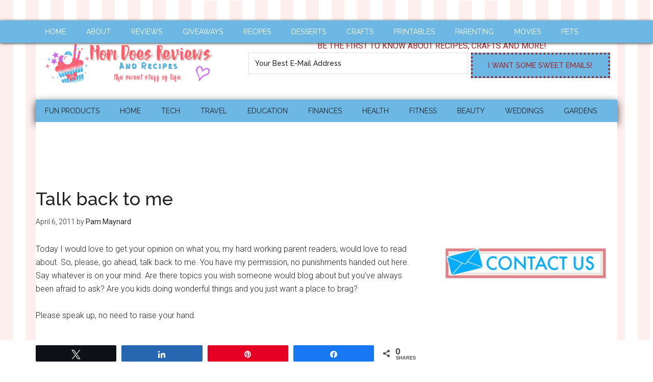

--- FILE ---
content_type: text/html; charset=UTF-8
request_url: https://www.momdoesreviews.com/2011/04/06/talk-back-to-me/
body_size: 20189
content:
<!DOCTYPE html>
<html lang="en-US">
<head >
<meta charset="UTF-8" />
<meta name="viewport" content="width=device-width, initial-scale=1" />
<script data-no-optimize="1" data-cfasync="false">!function(){"use strict";const t={adt_ei:{identityApiKey:"plainText",source:"url",type:"plaintext",priority:1},adt_eih:{identityApiKey:"sha256",source:"urlh",type:"hashed",priority:2},sh_kit:{identityApiKey:"sha256",source:"urlhck",type:"hashed",priority:3}},e=Object.keys(t);function i(t){return function(t){const e=t.match(/((?=([a-z0-9._!#$%+^&*()[\]<>-]+))\2@[a-z0-9._-]+\.[a-z0-9._-]+)/gi);return e?e[0]:""}(function(t){return t.replace(/\s/g,"")}(t.toLowerCase()))}!async function(){const n=new URL(window.location.href),o=n.searchParams;let a=null;const r=Object.entries(t).sort(([,t],[,e])=>t.priority-e.priority).map(([t])=>t);for(const e of r){const n=o.get(e),r=t[e];if(!n||!r)continue;const c=decodeURIComponent(n),d="plaintext"===r.type&&i(c),s="hashed"===r.type&&c;if(d||s){a={value:c,config:r};break}}if(a){const{value:t,config:e}=a;window.adthrive=window.adthrive||{},window.adthrive.cmd=window.adthrive.cmd||[],window.adthrive.cmd.push(function(){window.adthrive.identityApi({source:e.source,[e.identityApiKey]:t},({success:i,data:n})=>{i?window.adthrive.log("info","Plugin","detectEmails",`Identity API called with ${e.type} email: ${t}`,n):window.adthrive.log("warning","Plugin","detectEmails",`Failed to call Identity API with ${e.type} email: ${t}`,n)})})}!function(t,e){const i=new URL(e);t.forEach(t=>i.searchParams.delete(t)),history.replaceState(null,"",i.toString())}(e,n)}()}();
</script><meta name='robots' content='index, follow, max-image-preview:large, max-snippet:-1, max-video-preview:-1' />

<script data-no-optimize="1" data-cfasync="false">
(function(w, d) {
	w.adthrive = w.adthrive || {};
	w.adthrive.cmd = w.adthrive.cmd || [];
	w.adthrive.plugin = 'adthrive-ads-3.10.0';
	w.adthrive.host = 'ads.adthrive.com';
	w.adthrive.integration = 'plugin';

	var commitParam = (w.adthriveCLS && w.adthriveCLS.bucket !== 'prod' && w.adthriveCLS.branch) ? '&commit=' + w.adthriveCLS.branch : '';

	var s = d.createElement('script');
	s.async = true;
	s.referrerpolicy='no-referrer-when-downgrade';
	s.src = 'https://' + w.adthrive.host + '/sites/5ca3afd086e13e35ac9b2de4/ads.min.js?referrer=' + w.encodeURIComponent(w.location.href) + commitParam + '&cb=' + (Math.floor(Math.random() * 100) + 1) + '';
	var n = d.getElementsByTagName('script')[0];
	n.parentNode.insertBefore(s, n);
})(window, document);
</script>
<link rel="dns-prefetch" href="https://ads.adthrive.com/"><link rel="preconnect" href="https://ads.adthrive.com/"><link rel="preconnect" href="https://ads.adthrive.com/" crossorigin>
<!-- Social Warfare v4.5.6 https://warfareplugins.com - BEGINNING OF OUTPUT -->
<style>
	@font-face {
		font-family: "sw-icon-font";
		src:url("https://www.momdoesreviews.com/wp-content/plugins/social-warfare/assets/fonts/sw-icon-font.eot?ver=4.5.6");
		src:url("https://www.momdoesreviews.com/wp-content/plugins/social-warfare/assets/fonts/sw-icon-font.eot?ver=4.5.6#iefix") format("embedded-opentype"),
		url("https://www.momdoesreviews.com/wp-content/plugins/social-warfare/assets/fonts/sw-icon-font.woff?ver=4.5.6") format("woff"),
		url("https://www.momdoesreviews.com/wp-content/plugins/social-warfare/assets/fonts/sw-icon-font.ttf?ver=4.5.6") format("truetype"),
		url("https://www.momdoesreviews.com/wp-content/plugins/social-warfare/assets/fonts/sw-icon-font.svg?ver=4.5.6#1445203416") format("svg");
		font-weight: normal;
		font-style: normal;
		font-display:block;
	}
</style>
<!-- Social Warfare v4.5.6 https://warfareplugins.com - END OF OUTPUT -->


	<!-- This site is optimized with the Yoast SEO plugin v20.5 - https://yoast.com/wordpress/plugins/seo/ -->
	<title>Talk back to me - Mom Does Reviews</title>
	<link rel="canonical" href="https://www.momdoesreviews.com/2011/04/06/talk-back-to-me/" />
	<meta name="twitter:label1" content="Written by" />
	<meta name="twitter:data1" content="Pam Maynard" />
	<meta name="twitter:label2" content="Est. reading time" />
	<meta name="twitter:data2" content="1 minute" />
	<script type="application/ld+json" class="yoast-schema-graph">{"@context":"https://schema.org","@graph":[{"@type":"WebPage","@id":"https://www.momdoesreviews.com/2011/04/06/talk-back-to-me/","url":"https://www.momdoesreviews.com/2011/04/06/talk-back-to-me/","name":"Talk back to me - Mom Does Reviews","isPartOf":{"@id":"https://www.momdoesreviews.com/#website"},"primaryImageOfPage":{"@id":"https://www.momdoesreviews.com/2011/04/06/talk-back-to-me/#primaryimage"},"image":{"@id":"https://www.momdoesreviews.com/2011/04/06/talk-back-to-me/#primaryimage"},"thumbnailUrl":"http://4.bp.blogspot.com/-b32pVrRXfFs/TZvDMqG4zOI/AAAAAAAAAHI/-DYUPPZabpg/s200/word-sell-woman-raising-hand.jpg","datePublished":"2011-04-06T01:36:00+00:00","dateModified":"2011-04-06T01:36:00+00:00","author":{"@id":"https://www.momdoesreviews.com/#/schema/person/f10581f5ce325403b8f4caf9821ba1d0"},"breadcrumb":{"@id":"https://www.momdoesreviews.com/2011/04/06/talk-back-to-me/#breadcrumb"},"inLanguage":"en-US","potentialAction":[{"@type":"ReadAction","target":["https://www.momdoesreviews.com/2011/04/06/talk-back-to-me/"]}]},{"@type":"ImageObject","inLanguage":"en-US","@id":"https://www.momdoesreviews.com/2011/04/06/talk-back-to-me/#primaryimage","url":"http://4.bp.blogspot.com/-b32pVrRXfFs/TZvDMqG4zOI/AAAAAAAAAHI/-DYUPPZabpg/s200/word-sell-woman-raising-hand.jpg","contentUrl":"http://4.bp.blogspot.com/-b32pVrRXfFs/TZvDMqG4zOI/AAAAAAAAAHI/-DYUPPZabpg/s200/word-sell-woman-raising-hand.jpg"},{"@type":"BreadcrumbList","@id":"https://www.momdoesreviews.com/2011/04/06/talk-back-to-me/#breadcrumb","itemListElement":[{"@type":"ListItem","position":1,"name":"Home","item":"https://www.momdoesreviews.com/"},{"@type":"ListItem","position":2,"name":"Talk back to me"}]},{"@type":"WebSite","@id":"https://www.momdoesreviews.com/#website","url":"https://www.momdoesreviews.com/","name":"Mom Does Reviews","description":"The Sweet Stuff of Life","potentialAction":[{"@type":"SearchAction","target":{"@type":"EntryPoint","urlTemplate":"https://www.momdoesreviews.com/?s={search_term_string}"},"query-input":"required name=search_term_string"}],"inLanguage":"en-US"},{"@type":"Person","@id":"https://www.momdoesreviews.com/#/schema/person/f10581f5ce325403b8f4caf9821ba1d0","name":"Pam Maynard","image":{"@type":"ImageObject","inLanguage":"en-US","@id":"https://www.momdoesreviews.com/#/schema/person/image/","url":"https://secure.gravatar.com/avatar/0dd7b75a0a3e882df8444ce2d0154a23?s=96&d=mm&r=g","contentUrl":"https://secure.gravatar.com/avatar/0dd7b75a0a3e882df8444ce2d0154a23?s=96&d=mm&r=g","caption":"Pam Maynard"},"description":"Meet Pam, the heart and soul behind Mom Does Reviews! This busy wife, mom, and content creator shares her life from her happy homestead in New Hampshire. Her home is a bustling hub of love, shared with her son and three lively dogs. When she's not busy crafting engaging content, you can often find Pam enjoying quality time with her furry companions, indulging in her favorite chocolate, and savoring a good cup of coffee.","sameAs":["https://momdoesreviews.com/","http://facebook.com/momdoesreviews","http://instagram.com/momdoesreviews","http://pinterest.com/momdoesreviews","https://twitter.com/pamelamaynard"],"url":"https://www.momdoesreviews.com/author/pmaynard/"}]}</script>
	<!-- / Yoast SEO plugin. -->


<link rel='dns-prefetch' href='//fonts.googleapis.com' />
<link rel='dns-prefetch' href='//s.w.org' />
<link rel="alternate" type="application/rss+xml" title="Mom Does Reviews &raquo; Feed" href="https://www.momdoesreviews.com/feed/" />
<link rel="alternate" type="application/rss+xml" title="Mom Does Reviews &raquo; Comments Feed" href="https://www.momdoesreviews.com/comments/feed/" />
<script type="text/javascript">
window._wpemojiSettings = {"baseUrl":"https:\/\/s.w.org\/images\/core\/emoji\/14.0.0\/72x72\/","ext":".png","svgUrl":"https:\/\/s.w.org\/images\/core\/emoji\/14.0.0\/svg\/","svgExt":".svg","source":{"concatemoji":"https:\/\/www.momdoesreviews.com\/wp-includes\/js\/wp-emoji-release.min.js?ver=feb65567f8e00206ea76db8ccb47891b"}};
/*! This file is auto-generated */
!function(e,a,t){var n,r,o,i=a.createElement("canvas"),p=i.getContext&&i.getContext("2d");function s(e,t){var a=String.fromCharCode,e=(p.clearRect(0,0,i.width,i.height),p.fillText(a.apply(this,e),0,0),i.toDataURL());return p.clearRect(0,0,i.width,i.height),p.fillText(a.apply(this,t),0,0),e===i.toDataURL()}function c(e){var t=a.createElement("script");t.src=e,t.defer=t.type="text/javascript",a.getElementsByTagName("head")[0].appendChild(t)}for(o=Array("flag","emoji"),t.supports={everything:!0,everythingExceptFlag:!0},r=0;r<o.length;r++)t.supports[o[r]]=function(e){if(!p||!p.fillText)return!1;switch(p.textBaseline="top",p.font="600 32px Arial",e){case"flag":return s([127987,65039,8205,9895,65039],[127987,65039,8203,9895,65039])?!1:!s([55356,56826,55356,56819],[55356,56826,8203,55356,56819])&&!s([55356,57332,56128,56423,56128,56418,56128,56421,56128,56430,56128,56423,56128,56447],[55356,57332,8203,56128,56423,8203,56128,56418,8203,56128,56421,8203,56128,56430,8203,56128,56423,8203,56128,56447]);case"emoji":return!s([129777,127995,8205,129778,127999],[129777,127995,8203,129778,127999])}return!1}(o[r]),t.supports.everything=t.supports.everything&&t.supports[o[r]],"flag"!==o[r]&&(t.supports.everythingExceptFlag=t.supports.everythingExceptFlag&&t.supports[o[r]]);t.supports.everythingExceptFlag=t.supports.everythingExceptFlag&&!t.supports.flag,t.DOMReady=!1,t.readyCallback=function(){t.DOMReady=!0},t.supports.everything||(n=function(){t.readyCallback()},a.addEventListener?(a.addEventListener("DOMContentLoaded",n,!1),e.addEventListener("load",n,!1)):(e.attachEvent("onload",n),a.attachEvent("onreadystatechange",function(){"complete"===a.readyState&&t.readyCallback()})),(e=t.source||{}).concatemoji?c(e.concatemoji):e.wpemoji&&e.twemoji&&(c(e.twemoji),c(e.wpemoji)))}(window,document,window._wpemojiSettings);
</script>
<style type="text/css">
img.wp-smiley,
img.emoji {
	display: inline !important;
	border: none !important;
	box-shadow: none !important;
	height: 1em !important;
	width: 1em !important;
	margin: 0 0.07em !important;
	vertical-align: -0.1em !important;
	background: none !important;
	padding: 0 !important;
}
</style>
	<link rel='stylesheet' id='social-warfare-block-css-css'  href='https://www.momdoesreviews.com/wp-content/plugins/social-warfare/assets/js/post-editor/dist/blocks.style.build.css?ver=feb65567f8e00206ea76db8ccb47891b' type='text/css' media='all' />
<link rel='stylesheet' id='magazine-pro-theme-css'  href='https://www.momdoesreviews.com/wp-content/themes/magazine-pro/style.css?ver=3.0.1' type='text/css' media='all' />
<link rel='stylesheet' id='wp-block-library-css'  href='https://www.momdoesreviews.com/wp-includes/css/dist/block-library/style.min.css?ver=feb65567f8e00206ea76db8ccb47891b' type='text/css' media='all' />
<style id='global-styles-inline-css' type='text/css'>
body{--wp--preset--color--black: #000000;--wp--preset--color--cyan-bluish-gray: #abb8c3;--wp--preset--color--white: #ffffff;--wp--preset--color--pale-pink: #f78da7;--wp--preset--color--vivid-red: #cf2e2e;--wp--preset--color--luminous-vivid-orange: #ff6900;--wp--preset--color--luminous-vivid-amber: #fcb900;--wp--preset--color--light-green-cyan: #7bdcb5;--wp--preset--color--vivid-green-cyan: #00d084;--wp--preset--color--pale-cyan-blue: #8ed1fc;--wp--preset--color--vivid-cyan-blue: #0693e3;--wp--preset--color--vivid-purple: #9b51e0;--wp--preset--gradient--vivid-cyan-blue-to-vivid-purple: linear-gradient(135deg,rgba(6,147,227,1) 0%,rgb(155,81,224) 100%);--wp--preset--gradient--light-green-cyan-to-vivid-green-cyan: linear-gradient(135deg,rgb(122,220,180) 0%,rgb(0,208,130) 100%);--wp--preset--gradient--luminous-vivid-amber-to-luminous-vivid-orange: linear-gradient(135deg,rgba(252,185,0,1) 0%,rgba(255,105,0,1) 100%);--wp--preset--gradient--luminous-vivid-orange-to-vivid-red: linear-gradient(135deg,rgba(255,105,0,1) 0%,rgb(207,46,46) 100%);--wp--preset--gradient--very-light-gray-to-cyan-bluish-gray: linear-gradient(135deg,rgb(238,238,238) 0%,rgb(169,184,195) 100%);--wp--preset--gradient--cool-to-warm-spectrum: linear-gradient(135deg,rgb(74,234,220) 0%,rgb(151,120,209) 20%,rgb(207,42,186) 40%,rgb(238,44,130) 60%,rgb(251,105,98) 80%,rgb(254,248,76) 100%);--wp--preset--gradient--blush-light-purple: linear-gradient(135deg,rgb(255,206,236) 0%,rgb(152,150,240) 100%);--wp--preset--gradient--blush-bordeaux: linear-gradient(135deg,rgb(254,205,165) 0%,rgb(254,45,45) 50%,rgb(107,0,62) 100%);--wp--preset--gradient--luminous-dusk: linear-gradient(135deg,rgb(255,203,112) 0%,rgb(199,81,192) 50%,rgb(65,88,208) 100%);--wp--preset--gradient--pale-ocean: linear-gradient(135deg,rgb(255,245,203) 0%,rgb(182,227,212) 50%,rgb(51,167,181) 100%);--wp--preset--gradient--electric-grass: linear-gradient(135deg,rgb(202,248,128) 0%,rgb(113,206,126) 100%);--wp--preset--gradient--midnight: linear-gradient(135deg,rgb(2,3,129) 0%,rgb(40,116,252) 100%);--wp--preset--duotone--dark-grayscale: url('#wp-duotone-dark-grayscale');--wp--preset--duotone--grayscale: url('#wp-duotone-grayscale');--wp--preset--duotone--purple-yellow: url('#wp-duotone-purple-yellow');--wp--preset--duotone--blue-red: url('#wp-duotone-blue-red');--wp--preset--duotone--midnight: url('#wp-duotone-midnight');--wp--preset--duotone--magenta-yellow: url('#wp-duotone-magenta-yellow');--wp--preset--duotone--purple-green: url('#wp-duotone-purple-green');--wp--preset--duotone--blue-orange: url('#wp-duotone-blue-orange');--wp--preset--font-size--small: 13px;--wp--preset--font-size--medium: 20px;--wp--preset--font-size--large: 36px;--wp--preset--font-size--x-large: 42px;}.has-black-color{color: var(--wp--preset--color--black) !important;}.has-cyan-bluish-gray-color{color: var(--wp--preset--color--cyan-bluish-gray) !important;}.has-white-color{color: var(--wp--preset--color--white) !important;}.has-pale-pink-color{color: var(--wp--preset--color--pale-pink) !important;}.has-vivid-red-color{color: var(--wp--preset--color--vivid-red) !important;}.has-luminous-vivid-orange-color{color: var(--wp--preset--color--luminous-vivid-orange) !important;}.has-luminous-vivid-amber-color{color: var(--wp--preset--color--luminous-vivid-amber) !important;}.has-light-green-cyan-color{color: var(--wp--preset--color--light-green-cyan) !important;}.has-vivid-green-cyan-color{color: var(--wp--preset--color--vivid-green-cyan) !important;}.has-pale-cyan-blue-color{color: var(--wp--preset--color--pale-cyan-blue) !important;}.has-vivid-cyan-blue-color{color: var(--wp--preset--color--vivid-cyan-blue) !important;}.has-vivid-purple-color{color: var(--wp--preset--color--vivid-purple) !important;}.has-black-background-color{background-color: var(--wp--preset--color--black) !important;}.has-cyan-bluish-gray-background-color{background-color: var(--wp--preset--color--cyan-bluish-gray) !important;}.has-white-background-color{background-color: var(--wp--preset--color--white) !important;}.has-pale-pink-background-color{background-color: var(--wp--preset--color--pale-pink) !important;}.has-vivid-red-background-color{background-color: var(--wp--preset--color--vivid-red) !important;}.has-luminous-vivid-orange-background-color{background-color: var(--wp--preset--color--luminous-vivid-orange) !important;}.has-luminous-vivid-amber-background-color{background-color: var(--wp--preset--color--luminous-vivid-amber) !important;}.has-light-green-cyan-background-color{background-color: var(--wp--preset--color--light-green-cyan) !important;}.has-vivid-green-cyan-background-color{background-color: var(--wp--preset--color--vivid-green-cyan) !important;}.has-pale-cyan-blue-background-color{background-color: var(--wp--preset--color--pale-cyan-blue) !important;}.has-vivid-cyan-blue-background-color{background-color: var(--wp--preset--color--vivid-cyan-blue) !important;}.has-vivid-purple-background-color{background-color: var(--wp--preset--color--vivid-purple) !important;}.has-black-border-color{border-color: var(--wp--preset--color--black) !important;}.has-cyan-bluish-gray-border-color{border-color: var(--wp--preset--color--cyan-bluish-gray) !important;}.has-white-border-color{border-color: var(--wp--preset--color--white) !important;}.has-pale-pink-border-color{border-color: var(--wp--preset--color--pale-pink) !important;}.has-vivid-red-border-color{border-color: var(--wp--preset--color--vivid-red) !important;}.has-luminous-vivid-orange-border-color{border-color: var(--wp--preset--color--luminous-vivid-orange) !important;}.has-luminous-vivid-amber-border-color{border-color: var(--wp--preset--color--luminous-vivid-amber) !important;}.has-light-green-cyan-border-color{border-color: var(--wp--preset--color--light-green-cyan) !important;}.has-vivid-green-cyan-border-color{border-color: var(--wp--preset--color--vivid-green-cyan) !important;}.has-pale-cyan-blue-border-color{border-color: var(--wp--preset--color--pale-cyan-blue) !important;}.has-vivid-cyan-blue-border-color{border-color: var(--wp--preset--color--vivid-cyan-blue) !important;}.has-vivid-purple-border-color{border-color: var(--wp--preset--color--vivid-purple) !important;}.has-vivid-cyan-blue-to-vivid-purple-gradient-background{background: var(--wp--preset--gradient--vivid-cyan-blue-to-vivid-purple) !important;}.has-light-green-cyan-to-vivid-green-cyan-gradient-background{background: var(--wp--preset--gradient--light-green-cyan-to-vivid-green-cyan) !important;}.has-luminous-vivid-amber-to-luminous-vivid-orange-gradient-background{background: var(--wp--preset--gradient--luminous-vivid-amber-to-luminous-vivid-orange) !important;}.has-luminous-vivid-orange-to-vivid-red-gradient-background{background: var(--wp--preset--gradient--luminous-vivid-orange-to-vivid-red) !important;}.has-very-light-gray-to-cyan-bluish-gray-gradient-background{background: var(--wp--preset--gradient--very-light-gray-to-cyan-bluish-gray) !important;}.has-cool-to-warm-spectrum-gradient-background{background: var(--wp--preset--gradient--cool-to-warm-spectrum) !important;}.has-blush-light-purple-gradient-background{background: var(--wp--preset--gradient--blush-light-purple) !important;}.has-blush-bordeaux-gradient-background{background: var(--wp--preset--gradient--blush-bordeaux) !important;}.has-luminous-dusk-gradient-background{background: var(--wp--preset--gradient--luminous-dusk) !important;}.has-pale-ocean-gradient-background{background: var(--wp--preset--gradient--pale-ocean) !important;}.has-electric-grass-gradient-background{background: var(--wp--preset--gradient--electric-grass) !important;}.has-midnight-gradient-background{background: var(--wp--preset--gradient--midnight) !important;}.has-small-font-size{font-size: var(--wp--preset--font-size--small) !important;}.has-medium-font-size{font-size: var(--wp--preset--font-size--medium) !important;}.has-large-font-size{font-size: var(--wp--preset--font-size--large) !important;}.has-x-large-font-size{font-size: var(--wp--preset--font-size--x-large) !important;}
</style>
<link rel='stylesheet' id='social_warfare-css'  href='https://www.momdoesreviews.com/wp-content/plugins/social-warfare/assets/css/style.min.css?ver=4.5.6' type='text/css' media='all' />
<link rel='stylesheet' id='google-fonts-css'  href='//fonts.googleapis.com/css?family=Roboto%3A300%2C400%7CRaleway%3A400%2C500%2C900&#038;ver=3.0.1' type='text/css' media='all' />
<!--n2css--><!--n2js--><script type='text/javascript' src='https://www.momdoesreviews.com/wp-includes/js/jquery/jquery.min.js?ver=3.6.0' id='jquery-core-js'></script>
<script type='text/javascript' src='https://www.momdoesreviews.com/wp-includes/js/jquery/jquery-migrate.min.js?ver=3.3.2' id='jquery-migrate-js'></script>
<script type='text/javascript' src='https://www.momdoesreviews.com/wp-content/themes/magazine-pro/js/entry-date.js?ver=1.0.0' id='magazine-entry-date-js'></script>
<script type='text/javascript' src='https://www.momdoesreviews.com/wp-content/themes/magazine-pro/js/responsive-menu.js?ver=1.0.0' id='magazine-responsive-menu-js'></script>
<link rel="https://api.w.org/" href="https://www.momdoesreviews.com/wp-json/" /><link rel="alternate" type="application/json" href="https://www.momdoesreviews.com/wp-json/wp/v2/posts/27" /><link rel="EditURI" type="application/rsd+xml" title="RSD" href="https://www.momdoesreviews.com/xmlrpc.php?rsd" />
<link rel="wlwmanifest" type="application/wlwmanifest+xml" href="https://www.momdoesreviews.com/wp-includes/wlwmanifest.xml" /> 

<link rel='shortlink' href='https://www.momdoesreviews.com/?p=27' />
<link rel="alternate" type="application/json+oembed" href="https://www.momdoesreviews.com/wp-json/oembed/1.0/embed?url=https%3A%2F%2Fwww.momdoesreviews.com%2F2011%2F04%2F06%2Ftalk-back-to-me%2F" />
<link rel="alternate" type="text/xml+oembed" href="https://www.momdoesreviews.com/wp-json/oembed/1.0/embed?url=https%3A%2F%2Fwww.momdoesreviews.com%2F2011%2F04%2F06%2Ftalk-back-to-me%2F&#038;format=xml" />
		<style>
			:root {
				--mv-create-radius: 0;
			}
		</style>
		

<!-- [slickstream] [[[ START Slickstream Output ]]] -->
<script>console.info(`[slickstream] Page Generated at: 1/26/2026, 9:52:00 PM EST`);</script>
<script>console.info(`[slickstream] Current timestamp: ${(new Date).toLocaleString('en-US', { timeZone: 'America/New_York' })} EST`);</script>
<!-- [slickstream] Page Boot Data: -->
<script class='slickstream-script'>
(function() {
    "slickstream";
    const win = window;
    win.$slickBoot = win.$slickBoot || {};
    win.$slickBoot.d = {"bestBy":1769485120990,"epoch":1687621175242,"siteCode":"QALCD037","services":{"engagementCacheableApiDomain":"https:\/\/c01f.app-sx.slickstream.com\/","engagementNonCacheableApiDomain":"https:\/\/c01b.app-sx.slickstream.com\/","engagementResourcesDomain":"https:\/\/c01f.app-sx.slickstream.com\/","storyCacheableApiDomain":"https:\/\/stories-sx.slickstream.com\/","storyNonCacheableApiDomain":"https:\/\/stories-sx.slickstream.com\/","storyResourcesDomain":"https:\/\/stories-sx.slickstream.com\/","websocketUri":"wss:\/\/c01b-wss.app-sx.slickstream.com\/socket?site=QALCD037"},"bootUrl":"https:\/\/c.slickstream.com\/app\/3.0.0\/boot-loader.js","appUrl":"https:\/\/c.slickstream.com\/app\/3.0.0\/app.js","adminUrl":"","allowList":["momdoesreviews.com"],"abTests":[],"wpPluginTtl":3600,"v2":{"phone":{"placeholders":[],"bootTriggerTimeout":250,"bestBy":1769485120990,"epoch":1687621175242,"siteCode":"QALCD037","services":{"engagementCacheableApiDomain":"https:\/\/c01f.app-sx.slickstream.com\/","engagementNonCacheableApiDomain":"https:\/\/c01b.app-sx.slickstream.com\/","engagementResourcesDomain":"https:\/\/c01f.app-sx.slickstream.com\/","storyCacheableApiDomain":"https:\/\/stories-sx.slickstream.com\/","storyNonCacheableApiDomain":"https:\/\/stories-sx.slickstream.com\/","storyResourcesDomain":"https:\/\/stories-sx.slickstream.com\/","websocketUri":"wss:\/\/c01b-wss.app-sx.slickstream.com\/socket?site=QALCD037"},"bootUrl":"https:\/\/c.slickstream.com\/app\/3.0.0\/boot-loader.js","appUrl":"https:\/\/c.slickstream.com\/app\/3.0.0\/app.js","adminUrl":"","allowList":["momdoesreviews.com"],"abTests":[],"wpPluginTtl":3600},"tablet":{"placeholders":[],"bootTriggerTimeout":250,"bestBy":1769485120990,"epoch":1687621175242,"siteCode":"QALCD037","services":{"engagementCacheableApiDomain":"https:\/\/c01f.app-sx.slickstream.com\/","engagementNonCacheableApiDomain":"https:\/\/c01b.app-sx.slickstream.com\/","engagementResourcesDomain":"https:\/\/c01f.app-sx.slickstream.com\/","storyCacheableApiDomain":"https:\/\/stories-sx.slickstream.com\/","storyNonCacheableApiDomain":"https:\/\/stories-sx.slickstream.com\/","storyResourcesDomain":"https:\/\/stories-sx.slickstream.com\/","websocketUri":"wss:\/\/c01b-wss.app-sx.slickstream.com\/socket?site=QALCD037"},"bootUrl":"https:\/\/c.slickstream.com\/app\/3.0.0\/boot-loader.js","appUrl":"https:\/\/c.slickstream.com\/app\/3.0.0\/app.js","adminUrl":"","allowList":["momdoesreviews.com"],"abTests":[],"wpPluginTtl":3600},"desktop":{"placeholders":[{"selector":"body.single .entry-content","position":"after selector"}],"bootTriggerTimeout":250,"filmstrip":{"injection":"auto-inject","includeSearch":false,"selector":"body.single .content-sidebar-wrap","position":"before selector","mode":"og-card","padding":"0 0 16px 0","imageContainment":"cover","cssIfInjected":".slick-film-strip { padding: 0 0 16px 0; }"},"inlineSearch":[{"id":"DCM_below_post","injection":"auto-inject","selector":"body.single .entry-content","position":"after selector","titleHtml":"<span class=\"ss-widget-title\">Explore More<\/span>"}],"bestBy":1769485120990,"epoch":1687621175242,"siteCode":"QALCD037","services":{"engagementCacheableApiDomain":"https:\/\/c01f.app-sx.slickstream.com\/","engagementNonCacheableApiDomain":"https:\/\/c01b.app-sx.slickstream.com\/","engagementResourcesDomain":"https:\/\/c01f.app-sx.slickstream.com\/","storyCacheableApiDomain":"https:\/\/stories-sx.slickstream.com\/","storyNonCacheableApiDomain":"https:\/\/stories-sx.slickstream.com\/","storyResourcesDomain":"https:\/\/stories-sx.slickstream.com\/","websocketUri":"wss:\/\/c01b-wss.app-sx.slickstream.com\/socket?site=QALCD037"},"bootUrl":"https:\/\/c.slickstream.com\/app\/3.0.0\/boot-loader.js","appUrl":"https:\/\/c.slickstream.com\/app\/3.0.0\/app.js","adminUrl":"","allowList":["momdoesreviews.com"],"abTests":[],"wpPluginTtl":3600},"unknown":{"placeholders":[],"bootTriggerTimeout":250,"bestBy":1769485120990,"epoch":1687621175242,"siteCode":"QALCD037","services":{"engagementCacheableApiDomain":"https:\/\/c01f.app-sx.slickstream.com\/","engagementNonCacheableApiDomain":"https:\/\/c01b.app-sx.slickstream.com\/","engagementResourcesDomain":"https:\/\/c01f.app-sx.slickstream.com\/","storyCacheableApiDomain":"https:\/\/stories-sx.slickstream.com\/","storyNonCacheableApiDomain":"https:\/\/stories-sx.slickstream.com\/","storyResourcesDomain":"https:\/\/stories-sx.slickstream.com\/","websocketUri":"wss:\/\/c01b-wss.app-sx.slickstream.com\/socket?site=QALCD037"},"bootUrl":"https:\/\/c.slickstream.com\/app\/3.0.0\/boot-loader.js","appUrl":"https:\/\/c.slickstream.com\/app\/3.0.0\/app.js","adminUrl":"","allowList":["momdoesreviews.com"],"abTests":[],"wpPluginTtl":3600}}};
    win.$slickBoot.rt = 'https://app.slickstream.com';
    win.$slickBoot.s = 'plugin';
    win.$slickBoot._bd = performance.now();
})();
</script>
<!-- [slickstream] END Page Boot Data -->
<!-- [slickstream] CLS Container Script Injection: -->

<script>//cls-inject.ts v2.15.3
"use strict";(async(e,t,n)=>{const o="[slickstream]";const r="cls-inject";const s=200;const i=50;const c=6e3;const a={onPageEmailCapture:"slick-on-page",dcmInlineSearch:"slick-inline-search-panel",filmstrip:"slick-film-strip"};let l=0;const d=e=>{if(!e){return null}try{return JSON.parse(e)}catch(t){console.error(o,r,"Failed to parse config:",e,t);return null}};const f=d(e);const u=d(t);const m=d(n);if(!f&&!u&&!m){return}const y=()=>{if(!document.body){l++;if(l<i){window.requestAnimationFrame(y)}else{console.warn(o,r,"inject: document.body not found after max retries")}return}void h().catch(e=>{console.error(o,r,"injectAllClsDivs failed",e)})};const p=async(e,t,n)=>{const o=document.createElement("div");o.classList.add(t);o.classList.add("cls-inserted");o.style.minHeight=n+"px";const r=["article p","section.wp-block-template-part div.entry-content p"];for(const t of r){const n=document.querySelectorAll(t);if((n===null||n===void 0?void 0:n.length)>=e){const t=n[e-1];t.insertAdjacentElement("afterend",o);return o}}return null};const g=async e=>{const t=a.onPageEmailCapture;try{if(document.querySelector(`.${t}`)){console.warn(o,r,`Container element already exists for ${t} class`);return}const n=S()?e.minHeightMobile||220:e.minHeight||200;if(e.cssSelector){await k(e.cssSelector,"before selector",t,n,"",undefined)}else{await p(e.pLocation||3,t,n)}}catch(e){console.error(o,r,`Failed to inject ${t} container`,e)}};const w=async e=>{if(e.selector){await k(e.selector,e.position||"after selector",a.filmstrip,e.minHeight||72,e.margin||e.marginLegacy||"10px auto")}else{console.warn(o,r,"Filmstrip config missing selector property")}};const b=async e=>{const t=Array.isArray(e)?e:[e];for(const e of t){if(e.selector){await k(e.selector,e.position||"after selector",a.dcmInlineSearch,e.minHeight||350,e.margin||e.marginLegacy||"50px 15px",e.id)}else{console.warn(o,r,"DCM config is missing selector property:",e)}}};const h=async()=>{if(f){await w(f)}if(u){await b(u)}if(m){await g(m)}};const S=()=>{const e=navigator.userAgent;const t=/Mobi|iP(hone|od)|Android.*Mobile|Opera Mini|IEMobile|WPDesktop|BlackBerry|BB10|webOS|Fennec/i.test(e);const n=/Tablet|iPad|Playbook|Nook|webOS|Kindle|Silk|SM-T|GT-P|SCH-I800|Xoom|Transformer|Tab|Slate|Pixel C|Nexus 7|Nexus 9|Nexus 10|SHIELD Tablet|Lenovo Tab|Mi Pad|Android(?!.*Mobile)/i.test(e);return t&&!n};const $=async e=>new Promise(t=>{setTimeout(t,e)});const x=async(e,t,n,o,r)=>{const i=document.querySelector(e);if(i){return i}const c=Date.now();if(c-n>=t){console.error(o,r,`Timeout waiting for selector: ${e}`);return null}await $(s);return x(e,t,n,o,r)};const A=async(e,t)=>{const n=Date.now();return x(e,t,n,o,r)};const k=async(e,t,n,s,i,a)=>{try{if(!e||e==="undefined"){console.warn(o,r,`Selector is empty or "undefined" for ${n} class; nothing to do`);return null}const l=await A(e,c);const d=a?document.querySelector(`.${n}[data-config="${a}"]`):document.querySelector(`.${n}`);if(d){console.warn(o,r,`Container element already exists for ${n} class with selector ${e}`);return null}if(!l){console.warn(o,r,`Target node not found for selector: ${e}`);return null}const f=document.createElement("div");f.style.minHeight=`${s}px`;f.style.margin=i;f.classList.add(n,"cls-inserted");if(a){f.dataset.config=a}const u={"after selector":"afterend","before selector":"beforebegin","first child of selector":"afterbegin","last child of selector":"beforeend"};l.insertAdjacentElement(u[t]||"afterend",f);return f}catch(t){console.error(o,r,`Failed to inject ${n} for selector ${e}`,t);return null}};const P=()=>{window.requestAnimationFrame(y)};P()})
('{\"injection\":\"auto-inject\",\"includeSearch\":false,\"selector\":\"body.single .content-sidebar-wrap\",\"position\":\"before selector\",\"mode\":\"og-card\",\"padding\":\"0 0 16px 0\",\"imageContainment\":\"cover\",\"cssIfInjected\":\".slick-film-strip { padding: 0 0 16px 0; }\"}','[{\"id\":\"DCM_below_post\",\"injection\":\"auto-inject\",\"selector\":\"body.single .entry-content\",\"position\":\"after selector\",\"titleHtml\":\"<span class=\\\"ss-widget-title\\\">Explore More<\\/span>\"}]','');

</script>
<!-- [slickstream] END CLS Container Script Injection -->
<!-- [slickstream] Embed Code -->
<script id="slick-embed-code-script" class='slickstream-script'>
"use strict";(async function(t,e){var o;if(location.search.includes("no-slick")){console.log("[Slickstream] Found `no-slick` in location.search; exiting....");return}const n="3.0.0";function i(){return performance.now()}function s(t,e="GET"){return new Request(t,{cache:"no-store",method:e})}function c(t){const e=document.createElement("script");e.className="slickstream-script";e.src=t;document.head.appendChild(e)}function a(t){return t==="ask"||t==="not-required"||t==="na"?t:"na"}async function r(t,e){let o=0;try{if(!("caches"in self))return{};const n=await caches.open("slickstream-code");if(!n)return{};let s=await n.match(t);if(!s){o=i();console.info(`[Slickstream] Adding item to browser cache: ${t.url}`);await n.add(t);s=await n.match(t)}if(!s||!s.ok){if(s){await n.delete(t)}return{}}const c=s.headers.get("x-slickstream-consent");if(!c){console.info("[Slickstream] No x-slickstream-consent header found in cached response")}return{t:o,d:e?await s.blob():await s.json(),c:a(c)}}catch(t){console.log(t);return{}}}async function l(o=false){let c;let l=Object.assign(Object.assign({},window.$slickBoot||{}),{_es:i(),rt:t,ev:n,l:r});const d=t.startsWith("https://")?"":"https://";const u=`${d}${t}/d/page-boot-data?site=${e}&url=${encodeURIComponent(location.href.split("#")[0])}`;const f=s(u);if(o){const{t:t,d:e,c:o}=await r(f);if(e&&e.bestBy>=Date.now()){c=e;if(t){l._bd=t}if(o){l.c=a(o)}}}if(!c){l._bd=i();const t=await fetch(f);const e=t.headers.get("x-slickstream-consent");l.c=a(e);try{c=await t.json()}catch(t){console.error(`[Slickstream] Error parsing page-boot-data from ${f.url}: ${(t===null||t===void 0?void 0:t.message)||""}`,t);return null}}if(c){l=Object.assign(Object.assign({},l),{d:c,s:"embed"})}return l}let d=(o=window.$slickBoot)!==null&&o!==void 0?o:{};if(!(d===null||d===void 0?void 0:d.d)||d.d.bestBy<Date.now()){const t=(d===null||d===void 0?void 0:d.consentStatus)||"denied";const e=t!=="denied";const o=await l(e);if(o){window.$slickBoot=d=o}}if(!(d===null||d===void 0?void 0:d.d)){console.error("[Slickstream] Boot failed; boot data not found after fetching");return}let u=d===null||d===void 0?void 0:d.d.bootUrl;if(!u){console.error("[Slickstream] Bootloader URL not found in boot data");return}let f;let w;if((d===null||d===void 0?void 0:d.consentStatus)&&d.consentStatus!=="denied"){const t=await r(s(u),true);f=t.t;w=t.d}else{f=i();const t=await fetch(s(u));w=await t.blob()}if(w){d.bo=u=URL.createObjectURL(w);if(f){d._bf=f}}else{d._bf=i()}window.$slickBoot=d;document.dispatchEvent(new CustomEvent("slick-boot-ready"));c(u)})("https://app.slickstream.com","QALCD037");
</script>
<!-- [slickstream] END Embed Code -->
<!-- [slickstream] Page Metadata: -->
<meta property='slick:wpversion' content='3.0.1' />
<meta property="slick:wppostid" content="27" />
<meta property="slick:group" content="post" />
<script type="application/x-slickstream+json">{"@context":"https://slickstream.com","@graph":[{"@type":"Plugin","version":"3.0.1"},{"@type":"Site","name":"Mom Does Reviews","url":"https://www.momdoesreviews.com","description":"The Sweet Stuff of Life","atomUrl":"https://www.momdoesreviews.com/feed/atom/","rtl":false},{"@type":"WebPage","@id":27,"isFront":false,"isHome":false,"isCategory":false,"isTag":false,"isSingular":true,"date":"2011-04-06T01:36:00-04:00","modified":"2011-04-06T01:36:00-04:00","title":"Talk back to me","pageType":"post","postType":"post","author":"Pam Maynard"}]}</script>
<!-- [slickstream] END Page Metadata -->
<!-- [slickstream] WP-Rocket Detection -->
<script id="slick-wp-rocket-detect-script" class='slickstream-script'>
(function() {
    const slickScripts = document.querySelectorAll('script.slickstream-script[type=rocketlazyloadscript]');
    const extScripts = document.querySelectorAll('script[type=rocketlazyloadscript][src*="app.slickstream.com"]');
    if (slickScripts.length > 0 || extScripts.length > 0) {
        console.warn('[slickstream]' + ['Slickstream scripts. This ',
        'may cause undesirable behavior, ', 'such as increased CLS scores.',' WP-Rocket is deferring one or more '].sort().join(''));
    }
})();
</script><!-- [slickstream] END WP-Rocket Detection -->
<!-- [slickstream] [[[ END Slickstream Output ]]] -->


<link rel="icon" href="https://momdoesreviews.com/wp-content/uploads/2015/01/MDR-Favicon.ico" />
<!-- Global site tag (gtag.js) - Google Analytics -->
<script async src="https://www.googletagmanager.com/gtag/js?id=UA-21679033-2"></script>
<script>
 window.dataLayer = window.dataLayer || [];
 function gtag(){dataLayer.push(arguments);}
 gtag('js', new Date());

 gtag('config', 'UA-21679033-2');
</script><style type="text/css">.site-title a { background: url(https://www.momdoesreviews.com/wp-content/uploads/2021/01/cropped-mdr-logo-2-lower.png) no-repeat !important; }</style>
<style type="text/css">
</style>
</head>
<body data-rsssl=1 class="post-template-default single single-post postid-27 single-format-standard custom-header header-image content-sidebar genesis-breadcrumbs-hidden genesis-footer-widgets-hidden primary-nav"><svg xmlns="http://www.w3.org/2000/svg" viewBox="0 0 0 0" width="0" height="0" focusable="false" role="none" style="visibility: hidden; position: absolute; left: -9999px; overflow: hidden;" ><defs><filter id="wp-duotone-dark-grayscale"><feColorMatrix color-interpolation-filters="sRGB" type="matrix" values=" .299 .587 .114 0 0 .299 .587 .114 0 0 .299 .587 .114 0 0 .299 .587 .114 0 0 " /><feComponentTransfer color-interpolation-filters="sRGB" ><feFuncR type="table" tableValues="0 0.49803921568627" /><feFuncG type="table" tableValues="0 0.49803921568627" /><feFuncB type="table" tableValues="0 0.49803921568627" /><feFuncA type="table" tableValues="1 1" /></feComponentTransfer><feComposite in2="SourceGraphic" operator="in" /></filter></defs></svg><svg xmlns="http://www.w3.org/2000/svg" viewBox="0 0 0 0" width="0" height="0" focusable="false" role="none" style="visibility: hidden; position: absolute; left: -9999px; overflow: hidden;" ><defs><filter id="wp-duotone-grayscale"><feColorMatrix color-interpolation-filters="sRGB" type="matrix" values=" .299 .587 .114 0 0 .299 .587 .114 0 0 .299 .587 .114 0 0 .299 .587 .114 0 0 " /><feComponentTransfer color-interpolation-filters="sRGB" ><feFuncR type="table" tableValues="0 1" /><feFuncG type="table" tableValues="0 1" /><feFuncB type="table" tableValues="0 1" /><feFuncA type="table" tableValues="1 1" /></feComponentTransfer><feComposite in2="SourceGraphic" operator="in" /></filter></defs></svg><svg xmlns="http://www.w3.org/2000/svg" viewBox="0 0 0 0" width="0" height="0" focusable="false" role="none" style="visibility: hidden; position: absolute; left: -9999px; overflow: hidden;" ><defs><filter id="wp-duotone-purple-yellow"><feColorMatrix color-interpolation-filters="sRGB" type="matrix" values=" .299 .587 .114 0 0 .299 .587 .114 0 0 .299 .587 .114 0 0 .299 .587 .114 0 0 " /><feComponentTransfer color-interpolation-filters="sRGB" ><feFuncR type="table" tableValues="0.54901960784314 0.98823529411765" /><feFuncG type="table" tableValues="0 1" /><feFuncB type="table" tableValues="0.71764705882353 0.25490196078431" /><feFuncA type="table" tableValues="1 1" /></feComponentTransfer><feComposite in2="SourceGraphic" operator="in" /></filter></defs></svg><svg xmlns="http://www.w3.org/2000/svg" viewBox="0 0 0 0" width="0" height="0" focusable="false" role="none" style="visibility: hidden; position: absolute; left: -9999px; overflow: hidden;" ><defs><filter id="wp-duotone-blue-red"><feColorMatrix color-interpolation-filters="sRGB" type="matrix" values=" .299 .587 .114 0 0 .299 .587 .114 0 0 .299 .587 .114 0 0 .299 .587 .114 0 0 " /><feComponentTransfer color-interpolation-filters="sRGB" ><feFuncR type="table" tableValues="0 1" /><feFuncG type="table" tableValues="0 0.27843137254902" /><feFuncB type="table" tableValues="0.5921568627451 0.27843137254902" /><feFuncA type="table" tableValues="1 1" /></feComponentTransfer><feComposite in2="SourceGraphic" operator="in" /></filter></defs></svg><svg xmlns="http://www.w3.org/2000/svg" viewBox="0 0 0 0" width="0" height="0" focusable="false" role="none" style="visibility: hidden; position: absolute; left: -9999px; overflow: hidden;" ><defs><filter id="wp-duotone-midnight"><feColorMatrix color-interpolation-filters="sRGB" type="matrix" values=" .299 .587 .114 0 0 .299 .587 .114 0 0 .299 .587 .114 0 0 .299 .587 .114 0 0 " /><feComponentTransfer color-interpolation-filters="sRGB" ><feFuncR type="table" tableValues="0 0" /><feFuncG type="table" tableValues="0 0.64705882352941" /><feFuncB type="table" tableValues="0 1" /><feFuncA type="table" tableValues="1 1" /></feComponentTransfer><feComposite in2="SourceGraphic" operator="in" /></filter></defs></svg><svg xmlns="http://www.w3.org/2000/svg" viewBox="0 0 0 0" width="0" height="0" focusable="false" role="none" style="visibility: hidden; position: absolute; left: -9999px; overflow: hidden;" ><defs><filter id="wp-duotone-magenta-yellow"><feColorMatrix color-interpolation-filters="sRGB" type="matrix" values=" .299 .587 .114 0 0 .299 .587 .114 0 0 .299 .587 .114 0 0 .299 .587 .114 0 0 " /><feComponentTransfer color-interpolation-filters="sRGB" ><feFuncR type="table" tableValues="0.78039215686275 1" /><feFuncG type="table" tableValues="0 0.94901960784314" /><feFuncB type="table" tableValues="0.35294117647059 0.47058823529412" /><feFuncA type="table" tableValues="1 1" /></feComponentTransfer><feComposite in2="SourceGraphic" operator="in" /></filter></defs></svg><svg xmlns="http://www.w3.org/2000/svg" viewBox="0 0 0 0" width="0" height="0" focusable="false" role="none" style="visibility: hidden; position: absolute; left: -9999px; overflow: hidden;" ><defs><filter id="wp-duotone-purple-green"><feColorMatrix color-interpolation-filters="sRGB" type="matrix" values=" .299 .587 .114 0 0 .299 .587 .114 0 0 .299 .587 .114 0 0 .299 .587 .114 0 0 " /><feComponentTransfer color-interpolation-filters="sRGB" ><feFuncR type="table" tableValues="0.65098039215686 0.40392156862745" /><feFuncG type="table" tableValues="0 1" /><feFuncB type="table" tableValues="0.44705882352941 0.4" /><feFuncA type="table" tableValues="1 1" /></feComponentTransfer><feComposite in2="SourceGraphic" operator="in" /></filter></defs></svg><svg xmlns="http://www.w3.org/2000/svg" viewBox="0 0 0 0" width="0" height="0" focusable="false" role="none" style="visibility: hidden; position: absolute; left: -9999px; overflow: hidden;" ><defs><filter id="wp-duotone-blue-orange"><feColorMatrix color-interpolation-filters="sRGB" type="matrix" values=" .299 .587 .114 0 0 .299 .587 .114 0 0 .299 .587 .114 0 0 .299 .587 .114 0 0 " /><feComponentTransfer color-interpolation-filters="sRGB" ><feFuncR type="table" tableValues="0.098039215686275 1" /><feFuncG type="table" tableValues="0 0.66274509803922" /><feFuncB type="table" tableValues="0.84705882352941 0.41960784313725" /><feFuncA type="table" tableValues="1 1" /></feComponentTransfer><feComposite in2="SourceGraphic" operator="in" /></filter></defs></svg><div class="site-container"><nav class="nav-primary" aria-label="Main"><div class="wrap"><ul id="menu-top-with-search" class="menu genesis-nav-menu menu-primary"><li id="menu-item-38924" class="menu-item menu-item-type-custom menu-item-object-custom menu-item-38924"><a href="https://momdoesreviews.com"><span >Home</span></a></li>
<li id="menu-item-38925" class="menu-item menu-item-type-post_type menu-item-object-page menu-item-has-children menu-item-38925"><a href="https://www.momdoesreviews.com/about-me/"><span >About</span></a>
<ul class="sub-menu">
	<li id="menu-item-38928" class="menu-item menu-item-type-post_type menu-item-object-page menu-item-38928"><a href="https://www.momdoesreviews.com/media-kit/"><span >Media Kit and Gift Guides</span></a></li>
	<li id="menu-item-123660" class="menu-item menu-item-type-post_type menu-item-object-page menu-item-123660"><a href="https://www.momdoesreviews.com/privacy-policy/"><span >Privacy Policy</span></a></li>
	<li id="menu-item-38930" class="menu-item menu-item-type-post_type menu-item-object-page menu-item-38930"><a href="https://www.momdoesreviews.com/affiliates-ambassadors/"><span >Affiliates &#038; Ambassadors</span></a></li>
</ul>
</li>
<li id="menu-item-49481" class="menu-item menu-item-type-taxonomy menu-item-object-category menu-item-49481"><a title="review" href="https://www.momdoesreviews.com/category/review/"><span >Reviews</span></a></li>
<li id="menu-item-129603" class="menu-item menu-item-type-taxonomy menu-item-object-category menu-item-129603"><a title="Giveaways" href="https://www.momdoesreviews.com/category/giveaway/"><span >Giveaways</span></a></li>
<li id="menu-item-49483" class="menu-item menu-item-type-taxonomy menu-item-object-category menu-item-49483"><a title="Recipes &#038; Food" href="https://www.momdoesreviews.com/category/food-2/"><span >Recipes</span></a></li>
<li id="menu-item-108058" class="menu-item menu-item-type-taxonomy menu-item-object-category menu-item-108058"><a href="https://www.momdoesreviews.com/category/desserts/"><span >Desserts</span></a></li>
<li id="menu-item-81619" class="menu-item menu-item-type-taxonomy menu-item-object-category menu-item-81619"><a href="https://www.momdoesreviews.com/category/crafts/"><span >Crafts</span></a></li>
<li id="menu-item-150036" class="menu-item menu-item-type-taxonomy menu-item-object-category menu-item-150036"><a href="https://www.momdoesreviews.com/category/printables/"><span >Printables</span></a></li>
<li id="menu-item-150037" class="menu-item menu-item-type-taxonomy menu-item-object-category menu-item-150037"><a href="https://www.momdoesreviews.com/category/parenting/"><span >Parenting</span></a></li>
<li id="menu-item-150038" class="menu-item menu-item-type-taxonomy menu-item-object-category menu-item-150038"><a href="https://www.momdoesreviews.com/category/entertainment/"><span >Movies</span></a></li>
<li id="menu-item-151925" class="menu-item menu-item-type-taxonomy menu-item-object-category menu-item-151925"><a href="https://www.momdoesreviews.com/category/pets/"><span >Pets</span></a></li>
</ul></div></nav><header class="site-header"><div class="wrap"><div class="title-area"><p class="site-title"><a href="https://www.momdoesreviews.com/">Mom Does Reviews</a></p><p class="site-description">The Sweet Stuff of Life</p></div><div class="widget-area header-widget-area"><section id="enews-ext-2" class="widget enews-widget"><div class="widget-wrap"><div class="enews enews-1-field"><p>Be the first to know about Recipes, crafts and more!</p>
			<form id="subscribeenews-ext-2" class="enews-form" action="https://follow.it/momdoesreviews?action=followPub" method="post"
				 target="_blank" 				name="enews-ext-2"
			>
												<input type="email" value="" id="subbox" class="enews-email" aria-label="Your Best E-Mail Address" placeholder="Your Best E-Mail Address" name="Email"
																																			required="required" />
								<input type="submit" value="I want some Sweet Emails!" id="subbutton" class="enews-submit" />
			</form>
		</div></div></section>
</div></div></header><nav class="nav-secondary" aria-label="Secondary"><div class="wrap"><ul id="menu-custom" class="menu genesis-nav-menu menu-secondary"><li id="menu-item-90565" class="menu-item menu-item-type-taxonomy menu-item-object-category menu-item-90565"><a href="https://www.momdoesreviews.com/category/products-we-love/"><span >Fun Products</span></a></li>
<li id="menu-item-23454" class="menu-item menu-item-type-taxonomy menu-item-object-category menu-item-23454"><a title="Home" href="https://www.momdoesreviews.com/category/home-and-living/"><span >Home</span></a></li>
<li id="menu-item-49486" class="menu-item menu-item-type-taxonomy menu-item-object-category menu-item-has-children menu-item-49486"><a href="https://www.momdoesreviews.com/category/technology-2/"><span >Tech</span></a>
<ul class="sub-menu">
	<li id="menu-item-43450" class="menu-item menu-item-type-taxonomy menu-item-object-category menu-item-43450"><a title="Apps" href="https://www.momdoesreviews.com/category/apps-and-games/"><span >App Reviews</span></a></li>
</ul>
</li>
<li id="menu-item-59444" class="menu-item menu-item-type-taxonomy menu-item-object-category menu-item-59444"><a href="https://www.momdoesreviews.com/category/travel/"><span >Travel</span></a></li>
<li id="menu-item-59440" class="menu-item menu-item-type-taxonomy menu-item-object-category menu-item-59440"><a href="https://www.momdoesreviews.com/category/education/"><span >Education</span></a></li>
<li id="menu-item-59441" class="menu-item menu-item-type-taxonomy menu-item-object-category menu-item-59441"><a href="https://www.momdoesreviews.com/category/finances/"><span >Finances</span></a></li>
<li id="menu-item-43455" class="menu-item menu-item-type-taxonomy menu-item-object-category menu-item-43455"><a href="https://www.momdoesreviews.com/category/health/"><span >Health</span></a></li>
<li id="menu-item-170470" class="menu-item menu-item-type-taxonomy menu-item-object-category menu-item-170470"><a href="https://www.momdoesreviews.com/category/fitness/"><span >Fitness</span></a></li>
<li id="menu-item-1981" class="menu-item menu-item-type-taxonomy menu-item-object-category menu-item-has-children menu-item-1981"><a href="https://www.momdoesreviews.com/category/beauty/"><span >Beauty</span></a>
<ul class="sub-menu">
	<li id="menu-item-1979" class="menu-item menu-item-type-taxonomy menu-item-object-category menu-item-1979"><a href="https://www.momdoesreviews.com/category/fashion/"><span >Fashion</span></a></li>
</ul>
</li>
<li id="menu-item-59445" class="menu-item menu-item-type-taxonomy menu-item-object-category menu-item-59445"><a href="https://www.momdoesreviews.com/category/weddings/"><span >Weddings</span></a></li>
<li id="menu-item-205896" class="menu-item menu-item-type-taxonomy menu-item-object-category menu-item-205896"><a href="https://www.momdoesreviews.com/category/gardening/"><span >Gardens</span></a></li>
</ul></div></nav><div class="site-inner"><div class="content-sidebar-wrap"><div style="min-height:72px;margin:10px auto" class="slick-film-strip"></div><main class="content"><article class="post-27 post type-post status-publish format-standard category-uncategorized entry" aria-label="Talk back to me"><header class="entry-header"><h1 class="entry-title">Talk back to me</h1>
<p class="entry-meta"><time class="entry-time">April 6, 2011</time> by <span class="entry-author"><a href="https://www.momdoesreviews.com/author/pmaynard/" class="entry-author-link" rel="author"><span class="entry-author-name">Pam Maynard</span></a></span>  </p></header><div class="entry-content"><p>Today I would love to get your opinion on what you, my hard working parent readers, would love to read about.  So, please, go ahead, talk back to me.  You have my permission, no punishments handed out here.  Say whatever is on your mind.  Are there topics you wish someone would blog about but you&#8217;ve always been afraid to ask?  Are you kids doing wonderful things and you just want a place to brag?  </p>
<p>Please speak up, no need to raise your hand.</p>
<p></p>
<div class="separator" style="clear: both; text-align: center;"><a href="https://4.bp.blogspot.com/-b32pVrRXfFs/TZvDMqG4zOI/AAAAAAAAAHI/-DYUPPZabpg/s1600/word-sell-woman-raising-hand.jpg" imageanchor="1" style="margin-left:1em; margin-right:1em"><img class="lazy lazy-hidden" border="0" height="200" width="134" src="[data-uri]" data-lazy-type="image" data-lazy-src="https://4.bp.blogspot.com/-b32pVrRXfFs/TZvDMqG4zOI/AAAAAAAAAHI/-DYUPPZabpg/s200/word-sell-woman-raising-hand.jpg" /><noscript><img border="0" height="200" width="134" src="https://4.bp.blogspot.com/-b32pVrRXfFs/TZvDMqG4zOI/AAAAAAAAAHI/-DYUPPZabpg/s200/word-sell-woman-raising-hand.jpg" /></noscript></a></div>
<p>I have a few ideas up my sleeve if you&#8217;d rather pick from my to do list:</p>
<p>        1. How to study spelling words</p>
<p> 2. List of top 10 educational websites for kids</p>
<p> 3. Boys love to read about gross stuff</p>
<p> 4. Talking to your kids about world disasters: How did you explain 9/11 to  your kids?</p>
<p> 5. Fun, cheap things to do on weekends</p>
<p>        6. Things you wish your parents had told you when you were a kid</p>
<p>        7. Things you wish you parents had never told you when you were a kid</p>
<p>The possibilities are endless.  Thank you in advance for your suggestions and comments.</p>
<div class="swp_social_panel swp_horizontal_panel swp_flat_fresh  swp_default_full_color swp_individual_full_color swp_other_full_color scale-100  scale-" data-min-width="1100" data-float-color="#ffffff" data-float="bottom" data-float-mobile="bottom" data-transition="slide" data-post-id="27" ><div class="nc_tweetContainer swp_share_button swp_twitter" data-network="twitter"><a class="nc_tweet swp_share_link" rel="nofollow noreferrer noopener" target="_blank" href="https://twitter.com/intent/tweet?text=Talk+back+to+me&url=https%3A%2F%2Fwww.momdoesreviews.com%2F2011%2F04%2F06%2Ftalk-back-to-me%2F" data-link="https://twitter.com/intent/tweet?text=Talk+back+to+me&url=https%3A%2F%2Fwww.momdoesreviews.com%2F2011%2F04%2F06%2Ftalk-back-to-me%2F"><span class="swp_count swp_hide"><span class="iconFiller"><span class="spaceManWilly"><i class="sw swp_twitter_icon"></i><span class="swp_share">Tweet</span></span></span></span></a></div><div class="nc_tweetContainer swp_share_button swp_linkedin" data-network="linkedin"><a class="nc_tweet swp_share_link" rel="nofollow noreferrer noopener" target="_blank" href="https://www.linkedin.com/cws/share?url=https%3A%2F%2Fwww.momdoesreviews.com%2F2011%2F04%2F06%2Ftalk-back-to-me%2F" data-link="https://www.linkedin.com/cws/share?url=https%3A%2F%2Fwww.momdoesreviews.com%2F2011%2F04%2F06%2Ftalk-back-to-me%2F"><span class="swp_count swp_hide"><span class="iconFiller"><span class="spaceManWilly"><i class="sw swp_linkedin_icon"></i><span class="swp_share">Share</span></span></span></span></a></div><div class="nc_tweetContainer swp_share_button swp_pinterest" data-network="pinterest"><a rel="nofollow noreferrer noopener" class="nc_tweet swp_share_link noPop" href="https://pinterest.com/pin/create/button/?url=https%3A%2F%2Fwww.momdoesreviews.com%2F2011%2F04%2F06%2Ftalk-back-to-me%2F" onClick="event.preventDefault(); 
							var e=document.createElement('script');
							e.setAttribute('type','text/javascript');
							e.setAttribute('charset','UTF-8');
							e.setAttribute('src','//assets.pinterest.com/js/pinmarklet.js?r='+Math.random()*99999999);
							document.body.appendChild(e);
						" ><span class="swp_count swp_hide"><span class="iconFiller"><span class="spaceManWilly"><i class="sw swp_pinterest_icon"></i><span class="swp_share">Pin</span></span></span></span></a></div><div class="nc_tweetContainer swp_share_button swp_facebook" data-network="facebook"><a class="nc_tweet swp_share_link" rel="nofollow noreferrer noopener" target="_blank" href="https://www.facebook.com/share.php?u=https%3A%2F%2Fwww.momdoesreviews.com%2F2011%2F04%2F06%2Ftalk-back-to-me%2F" data-link="https://www.facebook.com/share.php?u=https%3A%2F%2Fwww.momdoesreviews.com%2F2011%2F04%2F06%2Ftalk-back-to-me%2F"><span class="swp_count swp_hide"><span class="iconFiller"><span class="spaceManWilly"><i class="sw swp_facebook_icon"></i><span class="swp_share">Share</span></span></span></span></a></div><div class="nc_tweetContainer swp_share_button total_shares total_sharesalt" ><span class="swp_count ">0 <span class="swp_label">Shares</span></span></div></div><div class="swp-content-locator"></div></div><footer class="entry-footer"><p class="entry-meta"><span class="entry-categories">Filed Under: <a href="https://www.momdoesreviews.com/category/uncategorized/" rel="category tag">Uncategorized</a></span> </p></footer></article><section class="author-box"><img alt='' src="[data-uri]" data-lazy-type="image" data-lazy-src='https://secure.gravatar.com/avatar/0dd7b75a0a3e882df8444ce2d0154a23?s=140&#038;d=mm&#038;r=g' data-lazy-srcset='https://secure.gravatar.com/avatar/0dd7b75a0a3e882df8444ce2d0154a23?s=280&#038;d=mm&#038;r=g 2x' class='lazy lazy-hidden avatar avatar-140 photo' height='140' width='140' loading='lazy'/><noscript><img alt='' src='https://secure.gravatar.com/avatar/0dd7b75a0a3e882df8444ce2d0154a23?s=140&#038;d=mm&#038;r=g' srcset='https://secure.gravatar.com/avatar/0dd7b75a0a3e882df8444ce2d0154a23?s=280&#038;d=mm&#038;r=g 2x' class='avatar avatar-140 photo' height='140' width='140' loading='lazy'/></noscript><h4 class="author-box-title">About <span itemprop="name">Pam Maynard</span></h4><div class="author-box-content" itemprop="description"><p>Meet Pam, the heart and soul behind Mom Does Reviews! This busy wife, mom, and content creator shares her life from her happy homestead in New Hampshire. Her home is a bustling hub of love, shared with her son and three lively dogs. When she's not busy crafting engaging content, you can often find Pam enjoying quality time with her furry companions, indulging in her favorite chocolate, and savoring a good cup of coffee.</p>
</div></section></main><aside class="sidebar sidebar-primary widget-area" role="complementary" aria-label="Primary Sidebar"><section id="text-301" class="widget widget_text"><div class="widget-wrap">			<div class="textwidget"><p><!-- CLEVER Pixel v4c Begin --><br />
<script type="text/javascript" src="https://pixel2.realclever.com/v4/2wBUF8Q8bQ3XQ2JyRTje3dLWTrCXUNNW.js" async="async"></script><br />
<!-- CLEVER Pixel v4c End --></p>
</div>
		</div></section>
<section id="text-262" class="widget widget_text"><div class="widget-wrap">			<div class="textwidget"><center><a href="/cdn-cgi/l/email-protection#0f7f6e624f6260626b606a7c7d6a79666a787c216c60622f"><img class="lazy lazy-hidden aligncenter" src="[data-uri]" data-lazy-type="image" data-lazy-src="https://momdoesreviews.com/wp-content/uploads/2015/09/Contact.jpg" alt="Contact Us" width="400" height="82"><noscript><img class="aligncenter" src="https://momdoesreviews.com/wp-content/uploads/2015/09/Contact.jpg" alt="Contact Us" width="400" height="82"></noscript></a></center></div>
		</div></section>
<section id="media_image-42" class="widget widget_media_image"><div class="widget-wrap"><h4 class="widget-title widgettitle">Don&#8217;t Forget your Valentine!</h4>
<a href="https://www.momdoesreviews.com/2026-sweet-valentines-day-gift-guide/"><img width="400" height="400" src="https://www.momdoesreviews.com/wp-content/uploads/2023/12/vday-gift-guide-square-400x400.png" class="image wp-image-192070  attachment-medium size-medium" alt="Sweet Valentine&#039;s Day Gift Guide" loading="lazy" style="max-width: 100%; height: auto;" srcset="https://www.momdoesreviews.com/wp-content/uploads/2023/12/vday-gift-guide-square-400x400.png 400w, https://www.momdoesreviews.com/wp-content/uploads/2023/12/vday-gift-guide-square-250x250.png 250w, https://www.momdoesreviews.com/wp-content/uploads/2023/12/vday-gift-guide-square-768x768.png 768w, https://www.momdoesreviews.com/wp-content/uploads/2023/12/vday-gift-guide-square-100x100.png 100w, https://www.momdoesreviews.com/wp-content/uploads/2023/12/vday-gift-guide-square.png 900w" sizes="(max-width: 400px) 100vw, 400px" /></a></div></section>
		<style type="text/css">
		img.aligngiveaway {
			float:left;
			padding: 0px;
			margin: 0px 5px 3px 0px;
			display: inline;
			}
		
		
		#giveawaypad1{
		float:left;
		font-family:MuliRegular, Arial;
		line-height: 16px;
		font-size:12px;
		width: 44%;
		margin-right:4%;
		padding-right:3%;
		border-right:1px dashed #999;
		}
		
		
		#giveawaypad2{
		float:right;
		font-family:MuliRegular,Arial;
		font-size:12px;
		line-height: 16px;
		width:44%;
		padding-left:4%;
		}
		
		#giveawaypad0{
		float:left;
		font-family:MuliRegular,Arial;
		font-size:12px;
		line-height: 18px;
		width: 85%;
		margin-right:4%;
		padding-right:3%;
		}
		
		
		</style>

	<section id="giveaway-countdown" class="widget Givecount_widget_widget_givecountwidget"><div class="widget-wrap"><h4 class="widget-title widgettitle">ENTER OUR SWEET GIVEAWAYS!</h4>

			<div id="giveawaypad1">  
            	
				<b><a href="https://www.momdoesreviews.com/2026/01/24/winter-wonderland-giveaway-win-75-amazon-gc/" rel="bookmark">Win $75 Amazon GC or PayPal Cash, US/CAN</a></b> 
				<div style="line-height:1px; clear:both; visibility:hidden">.</div>  
				<img width="50" height="50" src="[data-uri]" data-lazy-type="image" data-lazy-src="https://www.momdoesreviews.com/wp-content/uploads/2026/01/Amazon28-100x100.jpg" class="lazy lazy-hidden aligngiveaway wp-post-image" alt="Amazon winter wonderland giveaway" loading="lazy" data-lazy-srcset="https://www.momdoesreviews.com/wp-content/uploads/2026/01/Amazon28-100x100.jpg 100w, https://www.momdoesreviews.com/wp-content/uploads/2026/01/Amazon28-250x250.jpg 250w" data-lazy-sizes="(max-width: 50px) 100vw, 50px" /><noscript><img width="50" height="50" src="https://www.momdoesreviews.com/wp-content/uploads/2026/01/Amazon28-100x100.jpg" class="aligngiveaway wp-post-image" alt="Amazon winter wonderland giveaway" loading="lazy" srcset="https://www.momdoesreviews.com/wp-content/uploads/2026/01/Amazon28-100x100.jpg 100w, https://www.momdoesreviews.com/wp-content/uploads/2026/01/Amazon28-250x250.jpg 250w" sizes="(max-width: 50px) 100vw, 50px" /></noscript>14 Days Left        <br/>
		
        			</div>
				
			
			<div id="giveawaypad2">  
            	
				<b><a href="https://www.momdoesreviews.com/2026/01/20/win-the-spongebob-movie-search-for-squarepants-spongebobmovie/" rel="bookmark">The SpongeBob Movie: Search for SquarePants Digital Code</a></b> 
				<div style="line-height:1px; clear:both; visibility:hidden">.</div>  
				<img width="50" height="50" src="[data-uri]" data-lazy-type="image" data-lazy-src="https://www.momdoesreviews.com/wp-content/uploads/2026/01/win-spongebob-movie-code-100x100.png" class="lazy lazy-hidden aligngiveaway wp-post-image" alt="SpongeBob SquarePants" loading="lazy" data-lazy-srcset="https://www.momdoesreviews.com/wp-content/uploads/2026/01/win-spongebob-movie-code-100x100.png 100w, https://www.momdoesreviews.com/wp-content/uploads/2026/01/win-spongebob-movie-code-400x400.png 400w, https://www.momdoesreviews.com/wp-content/uploads/2026/01/win-spongebob-movie-code-250x250.png 250w, https://www.momdoesreviews.com/wp-content/uploads/2026/01/win-spongebob-movie-code-768x768.png 768w, https://www.momdoesreviews.com/wp-content/uploads/2026/01/win-spongebob-movie-code.png 1000w" data-lazy-sizes="(max-width: 50px) 100vw, 50px" /><noscript><img width="50" height="50" src="https://www.momdoesreviews.com/wp-content/uploads/2026/01/win-spongebob-movie-code-100x100.png" class="aligngiveaway wp-post-image" alt="SpongeBob SquarePants" loading="lazy" srcset="https://www.momdoesreviews.com/wp-content/uploads/2026/01/win-spongebob-movie-code-100x100.png 100w, https://www.momdoesreviews.com/wp-content/uploads/2026/01/win-spongebob-movie-code-400x400.png 400w, https://www.momdoesreviews.com/wp-content/uploads/2026/01/win-spongebob-movie-code-250x250.png 250w, https://www.momdoesreviews.com/wp-content/uploads/2026/01/win-spongebob-movie-code-768x768.png 768w, https://www.momdoesreviews.com/wp-content/uploads/2026/01/win-spongebob-movie-code.png 1000w" sizes="(max-width: 50px) 100vw, 50px" /></noscript>8 Days Left        <br/>
		
        			</div>
				
								<div style="border-bottom:1px dotted #DDDDDD; 
						margin-bottom:8px;
						padding:0px 0px 0px 0px;
						
						clear:both;">
					</div>
			
			<div id="giveawaypad1">  
            	
				<b><a href="https://www.momdoesreviews.com/2026/01/16/win-15-amazon-gc-winter-wishes-giveaway-hop/" rel="bookmark">Win  $15 Amazon GC or PayPal Cash, WW</a></b> 
				<div style="line-height:1px; clear:both; visibility:hidden">.</div>  
				<img width="50" height="50" src="[data-uri]" data-lazy-type="image" data-lazy-src="https://www.momdoesreviews.com/wp-content/uploads/2021/02/win-15-amazon-or-paypal-100x100.png" class="lazy lazy-hidden aligngiveaway wp-post-image" alt="Enter to #WIN $15 Amazon GC or PayPal CASH!! What&#039;s your Big Wish?" loading="lazy" data-lazy-srcset="https://www.momdoesreviews.com/wp-content/uploads/2021/02/win-15-amazon-or-paypal-100x100.png 100w, https://www.momdoesreviews.com/wp-content/uploads/2021/02/win-15-amazon-or-paypal-400x400.png 400w, https://www.momdoesreviews.com/wp-content/uploads/2021/02/win-15-amazon-or-paypal-250x250.png 250w, https://www.momdoesreviews.com/wp-content/uploads/2021/02/win-15-amazon-or-paypal-768x768.png 768w, https://www.momdoesreviews.com/wp-content/uploads/2021/02/win-15-amazon-or-paypal.png 838w" data-lazy-sizes="(max-width: 50px) 100vw, 50px" /><noscript><img width="50" height="50" src="https://www.momdoesreviews.com/wp-content/uploads/2021/02/win-15-amazon-or-paypal-100x100.png" class="aligngiveaway wp-post-image" alt="Enter to #WIN $15 Amazon GC or PayPal CASH!! What&#039;s your Big Wish?" loading="lazy" srcset="https://www.momdoesreviews.com/wp-content/uploads/2021/02/win-15-amazon-or-paypal-100x100.png 100w, https://www.momdoesreviews.com/wp-content/uploads/2021/02/win-15-amazon-or-paypal-400x400.png 400w, https://www.momdoesreviews.com/wp-content/uploads/2021/02/win-15-amazon-or-paypal-250x250.png 250w, https://www.momdoesreviews.com/wp-content/uploads/2021/02/win-15-amazon-or-paypal-768x768.png 768w, https://www.momdoesreviews.com/wp-content/uploads/2021/02/win-15-amazon-or-paypal.png 838w" sizes="(max-width: 50px) 100vw, 50px" /></noscript>6 Days Left        <br/>
		
        			</div>
				
			 <div style="line-height:3px; clear:both; visibility:hidden">.</div>   
      </div></section>
<section id="media_image-48" class="widget widget_media_image"><div class="widget-wrap"><h4 class="widget-title widgettitle">Blogger Giveaway Hop Signups</h4>
<a href="https://www.momdoesreviews.com/category/blogger-opp/"><img width="400" height="400" src="https://www.momdoesreviews.com/wp-content/uploads/2025/11/2026-blogger-sign-ups-1-400x400.png" class="image wp-image-213190  attachment-medium size-medium" alt="" loading="lazy" style="max-width: 100%; height: auto;" srcset="https://www.momdoesreviews.com/wp-content/uploads/2025/11/2026-blogger-sign-ups-1-400x400.png 400w, https://www.momdoesreviews.com/wp-content/uploads/2025/11/2026-blogger-sign-ups-1-250x250.png 250w, https://www.momdoesreviews.com/wp-content/uploads/2025/11/2026-blogger-sign-ups-1-768x768.png 768w, https://www.momdoesreviews.com/wp-content/uploads/2025/11/2026-blogger-sign-ups-1-100x100.png 100w, https://www.momdoesreviews.com/wp-content/uploads/2025/11/2026-blogger-sign-ups-1.png 804w" sizes="(max-width: 400px) 100vw, 400px" /></a></div></section>
<section id="media_image-47" class="widget widget_media_image"><div class="widget-wrap"><h4 class="widget-title widgettitle">Have a Magical Merry Christmas!</h4>
<a href="https://www.momdoesreviews.com/magical-merry-christmas-gift-guide-2025-megachristmas25/"><img width="400" height="400" src="https://www.momdoesreviews.com/wp-content/uploads/2024/09/CGG2024-400x400.png" class="image wp-image-199577  attachment-medium size-medium" alt="Magical Merry Christmas Gift Guide #MegaChristmas24" loading="lazy" style="max-width: 100%; height: auto;" srcset="https://www.momdoesreviews.com/wp-content/uploads/2024/09/CGG2024-400x400.png 400w, https://www.momdoesreviews.com/wp-content/uploads/2024/09/CGG2024-250x250.png 250w, https://www.momdoesreviews.com/wp-content/uploads/2024/09/CGG2024-100x100.png 100w, https://www.momdoesreviews.com/wp-content/uploads/2024/09/CGG2024.png 700w" sizes="(max-width: 400px) 100vw, 400px" /></a></div></section>
<section id="media_image-49" class="widget widget_media_image"><div class="widget-wrap"><h4 class="widget-title widgettitle">Spectacular Stocking Stuffers!</h4>
<a href="https://www.momdoesreviews.com/stocking-stuffer-roundup-megachristmas25/"><img width="400" height="400" src="https://www.momdoesreviews.com/wp-content/uploads/2022/11/stocking-stuffer-square-400x400.png" class="image wp-image-177347  attachment-medium size-medium" alt="" loading="lazy" style="max-width: 100%; height: auto;" srcset="https://www.momdoesreviews.com/wp-content/uploads/2022/11/stocking-stuffer-square-400x400.png 400w, https://www.momdoesreviews.com/wp-content/uploads/2022/11/stocking-stuffer-square-250x250.png 250w, https://www.momdoesreviews.com/wp-content/uploads/2022/11/stocking-stuffer-square-100x100.png 100w, https://www.momdoesreviews.com/wp-content/uploads/2022/11/stocking-stuffer-square.png 600w" sizes="(max-width: 400px) 100vw, 400px" /></a></div></section>
<section id="media_image-46" class="widget widget_media_image"><div class="widget-wrap"><h4 class="widget-title widgettitle">Check out our Back-to-School Guide!</h4>
<a href="https://www.momdoesreviews.com/celebrate-back-to-school-with-mom-does-reviews-back2school25/"><img width="400" height="400" src="https://www.momdoesreviews.com/wp-content/uploads/2024/06/bts2024-400x400.png" class="image wp-image-197835  attachment-medium size-medium" alt="Back to School Gift Guide" loading="lazy" style="max-width: 100%; height: auto;" srcset="https://www.momdoesreviews.com/wp-content/uploads/2024/06/bts2024-400x400.png 400w, https://www.momdoesreviews.com/wp-content/uploads/2024/06/bts2024-250x250.png 250w, https://www.momdoesreviews.com/wp-content/uploads/2024/06/bts2024-768x768.png 768w, https://www.momdoesreviews.com/wp-content/uploads/2024/06/bts2024-100x100.png 100w, https://www.momdoesreviews.com/wp-content/uploads/2024/06/bts2024.png 900w" sizes="(max-width: 400px) 100vw, 400px" /></a></div></section>
<section id="media_image-43" class="widget widget_media_image"><div class="widget-wrap"><h4 class="widget-title widgettitle">Are you ready for Spring?</h4>
<a href="https://www.momdoesreviews.com/spring-into-summer-gift-guide-2025-springintosummerfun/"><img width="400" height="400" src="https://www.momdoesreviews.com/wp-content/uploads/2024/02/springintosummer-2024-sq-400x400.png" class="image wp-image-194335  attachment-medium size-medium" alt="Spring into Summer Gift Guide" loading="lazy" style="max-width: 100%; height: auto;" srcset="https://www.momdoesreviews.com/wp-content/uploads/2024/02/springintosummer-2024-sq-400x400.png 400w, https://www.momdoesreviews.com/wp-content/uploads/2024/02/springintosummer-2024-sq-250x250.png 250w, https://www.momdoesreviews.com/wp-content/uploads/2024/02/springintosummer-2024-sq-768x768.png 768w, https://www.momdoesreviews.com/wp-content/uploads/2024/02/springintosummer-2024-sq-100x100.png 100w, https://www.momdoesreviews.com/wp-content/uploads/2024/02/springintosummer-2024-sq.png 900w" sizes="(max-width: 400px) 100vw, 400px" /></a></div></section>
<section id="media_image-45" class="widget widget_media_image"><div class="widget-wrap"><h4 class="widget-title widgettitle">Perfect Gifts for Mom, Dad &#038; Grads!</h4>
<a href="https://www.momdoesreviews.com/mom-dad-grads-gift-guide-for-2025-momdadgrad/"><img width="400" height="400" src="https://www.momdoesreviews.com/wp-content/uploads/2024/03/mom-dad-grad-gg-sqauare-400x400.png" class="image wp-image-195339  attachment-medium size-medium" alt="Mom Dad Grad Gift Guide" loading="lazy" style="max-width: 100%; height: auto;" srcset="https://www.momdoesreviews.com/wp-content/uploads/2024/03/mom-dad-grad-gg-sqauare-400x400.png 400w, https://www.momdoesreviews.com/wp-content/uploads/2024/03/mom-dad-grad-gg-sqauare-250x250.png 250w, https://www.momdoesreviews.com/wp-content/uploads/2024/03/mom-dad-grad-gg-sqauare-768x768.png 768w, https://www.momdoesreviews.com/wp-content/uploads/2024/03/mom-dad-grad-gg-sqauare-100x100.png 100w, https://www.momdoesreviews.com/wp-content/uploads/2024/03/mom-dad-grad-gg-sqauare.png 900w" sizes="(max-width: 400px) 100vw, 400px" /></a></div></section>
<section id="search-3" class="widget widget_search"><div class="widget-wrap"><form class="search-form" method="get" action="https://www.momdoesreviews.com/" role="search"><input class="search-form-input" type="search" name="s" id="searchform-1" placeholder="Search the site ..."><input class="search-form-submit" type="submit" value="Search"><meta content="https://www.momdoesreviews.com/?s={s}"></form></div></section>
<section id="text-305" class="widget widget_text"><div class="widget-wrap"><h4 class="widget-title widgettitle">Privacy Policy</h4>
			<div class="textwidget"><p>Find our <a href="https://www.momdoesreviews.com/privacy-policy/" target="_blank" rel="noopener">Privacy</a> Policy here.</p>
</div>
		</div></section>
</aside></div></div>
<style>.slick-inline-search-panel { margin: 50px 15px; min-height: 428px; } @media (max-width: 600px) { .slick-inline-search-panel { min-height: 334px; } } </style>
<div class="slick-inline-search-panel" data-config="_default"></div>
<footer class="site-footer"><div class="wrap"><p>Copyright &#x000A9;&nbsp;2026 · <a href="http://my.studiopress.com/themes/magazine/">Magazine Pro Theme</a> on <a href="https://www.studiopress.com/">Genesis Framework</a> · <a href="https://wordpress.org/">WordPress</a> · <a rel="nofollow" href="https://www.momdoesreviews.com/wp-login.php">Log in</a></p></div></footer></div><script data-cfasync="false" src="/cdn-cgi/scripts/5c5dd728/cloudflare-static/email-decode.min.js"></script><script type='text/javascript' id='social_warfare_script-js-extra'>
/* <![CDATA[ */
var socialWarfare = {"addons":[],"post_id":"27","variables":{"emphasizeIcons":false,"powered_by_toggle":false,"affiliate_link":"https:\/\/warfareplugins.com"},"floatBeforeContent":""};
/* ]]> */
</script>
<script type='text/javascript' src='https://www.momdoesreviews.com/wp-content/plugins/social-warfare/assets/js/script.min.js?ver=4.5.6' id='social_warfare_script-js'></script>
<script type='text/javascript' id='BJLL-js-extra'>
/* <![CDATA[ */
var BJLL_options = {"threshold":"100"};
/* ]]> */
</script>
<script type='text/javascript' src='https://www.momdoesreviews.com/wp-content/plugins/bj-lazy-load/js/bj-lazy-load.min.js?ver=2' id='BJLL-js'></script>
<script type='text/javascript' id='bigscoots-bfcache-js-extra'>
/* <![CDATA[ */
var bfcache = {"cookie_name":"bs_bfcache_auth","is_logged_in":"","pending_operation":"","cookie_path":"\/","cookie_domain":"www.momdoesreviews.com"};
/* ]]> */
</script>
<script type='text/javascript' src='https://www.momdoesreviews.com/wp-content/plugins/bigscoots-cache/assets/js/bfcache-invalidation.min.js?ver=4.0.7' id='bigscoots-bfcache-js'></script>
<script type="text/javascript"> var swp_nonce = "9438f0903e";var swpFloatBeforeContent = false; var swp_ajax_url = "https://www.momdoesreviews.com/wp-admin/admin-ajax.php"; var swp_post_id = "211698";var swpClickTracking = false;</script><script>!function(e){const r={"Europe/Brussels":"gdpr","Europe/Sofia":"gdpr","Europe/Prague":"gdpr","Europe/Copenhagen":"gdpr","Europe/Berlin":"gdpr","Europe/Tallinn":"gdpr","Europe/Dublin":"gdpr","Europe/Athens":"gdpr","Europe/Madrid":"gdpr","Africa/Ceuta":"gdpr","Europe/Paris":"gdpr","Europe/Zagreb":"gdpr","Europe/Rome":"gdpr","Asia/Nicosia":"gdpr","Europe/Nicosia":"gdpr","Europe/Riga":"gdpr","Europe/Vilnius":"gdpr","Europe/Luxembourg":"gdpr","Europe/Budapest":"gdpr","Europe/Malta":"gdpr","Europe/Amsterdam":"gdpr","Europe/Vienna":"gdpr","Europe/Warsaw":"gdpr","Europe/Lisbon":"gdpr","Atlantic/Madeira":"gdpr","Europe/Bucharest":"gdpr","Europe/Ljubljana":"gdpr","Europe/Bratislava":"gdpr","Europe/Helsinki":"gdpr","Europe/Stockholm":"gdpr","Europe/London":"gdpr","Europe/Vaduz":"gdpr","Atlantic/Reykjavik":"gdpr","Europe/Oslo":"gdpr","Europe/Istanbul":"gdpr","Europe/Zurich":"gdpr"},p=(()=>{const e=Intl.DateTimeFormat().resolvedOptions().timeZone;return r[e]||null})();if(null===p||"gdpr"!==p){const r="__adblocker";if(-1===e.cookie.indexOf(r)){const p=new XMLHttpRequest;p.open("GET","https://ads.adthrive.com/abd/abd.js",!0),p.onreadystatechange=function(){if(XMLHttpRequest.DONE===p.readyState)if(200===p.status){const r=e.createElement("script");r.innerHTML=p.responseText,e.getElementsByTagName("head")[0].appendChild(r)}else{const p=new Date;p.setTime(p.getTime()+3e5),e.cookie=r+"=true; expires="+p.toUTCString()+"; path=/"}},p.send()}}}(document);</script><script>!function(){function e(){var e=document.cookie.match("(^|[^;]+)\\s*__adblocker\\s*=\\s*([^;]+)");return e&&e.pop()}function t(){var e=document.createElement("script");e.async=!0,e.id="Tqgkgu",e.setAttribute("data-sdk","l/1.1.15"),e.setAttribute("data-cfasync","false"),e.src="https://html-load.com/loader.min.js",e.charset="UTF-8",e.setAttribute("data","kfpvgbrkab9r4a5rkrqrkwagrw6rzrv8rxag0asrka5abaoagrxa5srxrxabasrkrvabaoaxrx0asrkabrxfaba1raa5a5asrkr9wa1agrw6rzr9rkaia8"),e.setAttribute("onload","(async()=>{let e='html-load.com';const t=window,a=document,r=e=>new Promise((t=>{const a=.1*e,r=e+Math.floor(2*Math.random()*a)-a;setTimeout(t,r)})),o=t.addEventListener.bind(t),n=t.postMessage.bind(t),s=btoa,i='message',l=location,c=Math.random;try{const t=()=>new Promise(((e,t)=>{let a=c().toString(),r=c().toString();o(i,(e=>e.data===a&&n(r,'*'))),o(i,(t=>t.data===r&&e())),n(a,'*'),setTimeout((()=>{t(Error('Timeout'))}),1231)})),a=async()=>{try{let e=!1;const a=c().toString();if(o(i,(t=>{t.data===a+'_as_res'&&(e=!0)})),n(a+'_as_req','*'),await t(),await r(500),e)return!0}catch(e){}return!1},s=[100,500,1e3];for(let o=0;o<=s.length&&!await a();o++){if(o===s.length-1)throw'Failed to load website properly since '+e+' is tainted. Please allow '+e;await r(s[o])}}catch(d){try{const e=a.querySelector('script#Tqgkgu').getAttribute('onerror');t[s(l.hostname+'_show_bfa')]=d,await new Promise(((t,r)=>{o('message',(e=>{'as_modal_loaded'===e.data&&t()})),setTimeout((()=>r(d)),3e3);const n=a.createElement('script');n.innerText=e,a.head.appendChild(n),n.remove()}))}catch(m){(t=>{const a='https://report.error-report.com/modal';try{confirm('There was a problem loading the page. Please click OK to learn more.')?l.href=a+'?url='+s(l.href)+'&error='+s(t)+'&domain='+e:l.reload()}catch(d){location.href=a+'?eventId=&error=Vml0YWwgQVBJIGJsb2NrZWQ%3D&domain='+e}})(d)}}})();"),e.setAttribute("onerror","(async()=>{const e=window,t=document;let r=JSON.parse(atob('WyJodG1sLWxvYWQuY29tIiwiZmIuaHRtbC1sb2FkLmNvbSIsImQzN2o4cGZ4dTJpb2dpLmNsb3VkZnJvbnQubmV0IiwiY29udGVudC1sb2FkZXIuY29tIiwiZmIuY29udGVudC1sb2FkZXIuY29tIl0=')),o=r[0];const a='addEventListener',n='setAttribute',s='getAttribute',i=location,l=clearInterval,c='as_retry',d=i.hostname,h=e.addEventListener.bind(e),m=btoa,u='https://report.error-report.com/modal',b=e=>{try{confirm('There was a problem loading the page. Please click OK to learn more.')?i.href=u+'?url='+m(i.href)+'&error='+m(e)+'&domain='+o:i.reload()}catch(t){location.href=u+'?eventId=&error=Vml0YWwgQVBJIGJsb2NrZWQ%3D&domain='+o}},p=async e=>{try{localStorage.setItem(i.host+'_fa_'+m('last_bfa_at'),Date.now().toString())}catch(p){}setInterval((()=>t.querySelectorAll('link,style').forEach((e=>e.remove()))),100);const r=await fetch('https://error-report.com/report?type=loader_light&url='+m(i.href)+'&error='+m(e),{method:'POST'}).then((e=>e.text())),a=new Promise((e=>{h('message',(t=>{'as_modal_loaded'===t.data&&e()}))}));let s=t.createElement('iframe');s.src=u+'?url='+m(i.href)+'&eventId='+r+'&error='+m(e)+'&domain='+o,s[n]('style','width:100vw;height:100vh;z-index:2147483647;position:fixed;left:0;top:0;');const c=e=>{'close-error-report'===e.data&&(s.remove(),removeEventListener('message',c))};h('message',c),t.body.appendChild(s);const d=setInterval((()=>{if(!t.contains(s))return l(d);(()=>{const e=s.getBoundingClientRect();return'none'!==getComputedStyle(s).display&&0!==e.width&&0!==e.height})()||(l(d),b(e))}),1e3);await new Promise(((t,r)=>{a.then(t),setTimeout((()=>r(e)),3e3)}))},f=m(d+'_show_bfa');if(e[f])p(e[f]);else try{if(void 0===e[c]&&(e[c]=0),e[c]>=r.length)throw'Failed to load website properly since '+o+' is blocked. Please allow '+o;if((()=>{const t=e=>{let t=0;for(let r=0,o=e.length;o>r;r++)t=(t<<5)-t+e.charCodeAt(r),t|=0;return t},r=Date.now(),o=r-r%864e5,a=o-864e5,n=o+864e5,s='loader-check',i='as_'+t(s+'_'+o),l='as_'+t(s+'_'+a),c='as_'+t(s+'_'+n);return i!==l&&i!==c&&l!==c&&!!(e[i]||e[l]||e[c])})())return;const i=t.querySelector('#Tqgkgu'),l=t.createElement('script');for(let e=0;e<i.attributes.length;e++)l[n](i.attributes[e].name,i.attributes[e].value);const h=m(d+'_onload');e[h]&&l[a]('load',e[h]);const u=m(d+'_onerror');e[u]&&l[a]('error',e[u]);const b=new e.URL(i[s]('src'));b.host=r[e[c]++],l[n]('src',b.href),i[n]('id',i[s]('id')+'_'),i.parentNode.insertBefore(l,i),i.remove()}catch(w){try{await p(w)}catch(w){b(w)}}})();"),document.head.appendChild(e);var t=document.createElement("script");t.setAttribute("data-cfasync","false"),t.setAttribute("nowprocket",""),t.textContent="(async()=>{function t(t) { const e = t.length; let o = ''; for (let r = 0; e > r; r++) { o += t[2939 * (r + 20) % e] } return o }const e=window,o=t('Elementcreate'),r=t('pielnddaCph'),n=t('erdeLtedvtsnaEni'),c=t('tAtesetubirt'),a=document,i=a.head,s=a[o].bind(a),d=i[r].bind(i),l=location,m=l.hostname,h=btoa;e[n].bind(e);let u=t('oad.comhtml-l');(async()=>{try{const n=a.querySelector(t('#Tqgkguscript'));if(!n)throw t('onnaC dnif t')+u+t('i.cp rts');const i=n.getAttribute(t('nororre')),f=n.getAttribute(t('aolnod')),p=await new Promise((o=>{const r=t('x')+Math.floor(1e6*Math.random());e[r]=()=>o(!0);const n=s(t('pircst'));n.src=t(':atad;'),n[c](t('nororre'),t('iw.wodn')+r+t('()')),d(n),setTimeout((()=>{o(!1), n.remove()}),251)}));if(p)return;function o(){const e=s(t('pircst'));e.innerText=i,d(e),e.remove()}const b=h(m+t('o_daoln')),w=h(m+t('rrnr_eoo'));e[b]=function(){const e=s(t('pircst'));e.innerText=f,d(e),e.remove()},e[w]=o,o()}catch(r){(e => { const o = t('ro/treeol/t-.dsoormterpmh/.rca:rrtopp'); try { const r = t('cleopr   eges.eke aremtc. m Ta apdo ool t ahrOsaibwr iPhl enKegnlael'); confirm(r) ? l.href = o + t('?=lru') + h(l.href) + t('e&=rorr') + h(e) + t('a=oi&mnd') + u : l.reload() } catch (r) { location.href = o + t('J%ndVVNdvrYGQiI=Q2&ee0IWatrgbD?&lJZmnows3==mBroerW') + u } })(r)}})()})();",document.head.appendChild(t)}!function(){var r=e();if("true"===r)t();else var o=0,a=setInterval(function(){if(100!==o&&"false"!==r){if("true"===r)return t(),void clearInterval(a);r=e(),o++}else clearInterval(a)},50)}()}();</script><script id="bs-cache-speculation-rules" type="speculationrules">
{"prerender":[{"source":"document","where":{"and":[{"href_matches":"\/*"},{"not":{"href_matches":["\/*.php","\/wp-json\/*","\/wp-admin\/*","\/wp-content\/*","\/wp-content\/plugins\/*","\/wp-content\/uploads\/*","\/wp-content\/themes\/*","\/cart*","\/cart\/*","\/checkout*","\/checkout\/*","\/checkouts\/*","\/my-account\/*","\/logout\/*","\/*\/delete\/*","\/*\/print\/*","\/wprm_print\/*","\/*\\?*(^|&)(_wpnonce|ac|add-to-cart|add_to_cart|add-to-checkout|attachment_id|cart|download_id|download_media_file|edd_action|edd_options|media_file|media_type|wlmapi|wc-api|wc-ajax)=*"]}},{"not":{"selector_matches":"a[rel~=\"nofollow\"]"}},{"not":{"selector_matches":".no-prerender, .no-prerender a"}}]},"eagerness":"moderate"}]}
</script>
<script id="bs-cache-instant-prefetch-invoker-js" type="text/javascript">
document.addEventListener("DOMContentLoaded",function(){if(!(typeof HTMLScriptElement !== "undefined" && typeof HTMLScriptElement.supports === "function" && HTMLScriptElement.supports && HTMLScriptElement.supports("speculationrules"))) {document.querySelectorAll('script[type="speculationrules"]').forEach(script => script.remove());var bs_cache_instant_prefetch_script_element = document.createElement("script");bs_cache_instant_prefetch_script_element.id = "bs-cache-instant-prefetch-js", bs_cache_instant_prefetch_script_element.type = "module", bs_cache_instant_prefetch_script_element.src = "https://www.momdoesreviews.com/wp-content/plugins/bigscoots-cache/assets/js/bs-cache-instant-prefetch-page.min.js", document.body.appendChild(bs_cache_instant_prefetch_script_element)}})
</script>
<script defer src="https://static.cloudflareinsights.com/beacon.min.js/vcd15cbe7772f49c399c6a5babf22c1241717689176015" integrity="sha512-ZpsOmlRQV6y907TI0dKBHq9Md29nnaEIPlkf84rnaERnq6zvWvPUqr2ft8M1aS28oN72PdrCzSjY4U6VaAw1EQ==" data-cf-beacon='{"version":"2024.11.0","token":"2b187146e56e497a8c8ed9dfbc547dad","r":1,"server_timing":{"name":{"cfCacheStatus":true,"cfEdge":true,"cfExtPri":true,"cfL4":true,"cfOrigin":true,"cfSpeedBrain":true},"location_startswith":null}}' crossorigin="anonymous"></script>
</body></html>


--- FILE ---
content_type: text/plain; charset=utf-8
request_url: https://ads.adthrive.com/http-api/cv2
body_size: 3994
content:
{"om":["0av741zl","0g8i9uvz","0gpaphas","0iyi1awv","0sm4lr19","0y0basn0","1011_302_56273321","1011_74_18364134","1028_8728253","10310289136970_559920874","10ua7afe","11142692","11509227","11707926","1185:1610326728","11896988","12010080","12168663","12171239","12181287","124843_10","124848_8","125215_8","1453468","1610326728","17_24696311","17x0742b","1891/84805","1891/84806","1891/84814","1dynz4oo","1h7yhpl7","1szmtd70","2132:42375961","2132:45327625","2132:45999649","2249:553779915","2249:553781814","2249:650662457","2249:680353640","2249:691914577","2249:702898377","2307:0llgkye7","2307:0pycs8g7","2307:286bn7o6","2307:3v2n6fcp","2307:5s8wi8hf","2307:5vb39qim","2307:66r1jy9h","2307:6mrds7pc","2307:7cmeqmw8","2307:7xb3th35","2307:87gc0tji","2307:9i2ttdsc","2307:9t4it8tr","2307:a8beztgq","2307:b39rnvp2","2307:c1hsjx06","2307:cunmjkl4","2307:cuudl2xr","2307:d03uoroo","2307:d8lb4cac","2307:e1an7fls","2307:eal0nev6","2307:f3tdw9f3","2307:fjp0ceax","2307:fpbj0p83","2307:fruor2jx","2307:g1cx0n31","2307:g749lgab","2307:gjej01ec","2307:h9hxhm9h","2307:hfqgqvcv","2307:hn3eanl8","2307:icajkkn0","2307:kbu6vdml","2307:ll77hviy","2307:lxoi65lp","2307:o4v8lu9d","2307:plth4l1a","2307:r0u09phz","2307:u30fsj32","2307:u4atmpu4","2307:v958nz4c","2307:wdpqcqr6","2307:xnfnfr4x","2307:y96tvrmt","2307:ya949d2z","2307:z2zvrgyz","2307:zjn6yvkc","23618421","248492122","25_53v6aquw","25_87z6cimm","25_utberk8n","25_xz6af56d","262808","2662_200562_8168483","2676:85393219","2676:86698239","2676:86739499","2676:86739708","2715_9888_522709","286bn7o6","29414696","2974:8168473","2974:8168519","2aqgm79d","2lch8499","2xe5185b","32296876","32j56hnc","33605181","33605403","33605623","33637455","34182009","3646_185414_T26335189","3658_136236_hn3eanl8","3658_15078_cuudl2xr","3658_15078_h7fq12y2","3658_15078_revf1erj","3658_15106_u4atmpu4","3658_203382_f3tdw9f3","3658_203382_y96tvrmt","3658_87799_kbu6vdml","3658_93957_T26479487","381513943572","38495746","3LMBEkP-wis","3v2n6fcp","409_216384","409_216386","409_216396","409_225977","409_225978","409_225982","409_225983","409_225988","409_225992","409_226321","409_226322","409_226324","409_226342","409_227223","409_227235","43919985","44023623","44129096","458901553568","45999649","47411071","485027845327","48700636","48700649","48u8qn4k","49123012","4aqwokyz","4c8f3d85-8839-40d0-a359-aa69d131f5ea","4fk9nxse","51372410","5316_1685752_9122b399-49be-47cf-ac97-7588e75c9369","5316_1685752_a0780d94-47f1-41d9-812b-138553be12ec","53v6aquw","54779847","54779856","54779873","5504:203526","5504:203715","5504:203885","5510:cymho2zs","5510:fruor2jx","5510:h4ri05oz","5510:quk7w53j","5510:u4atmpu4","5510:w31aqin2","5510:ycxmeyu6","5532:553781814","553781814","55763523","557_409_220344","557_409_220364","557_409_225988","557_409_228363","557_409_230731","558_93_1h7yhpl7","558_93_aevb5kib","56183647","5626586759","56740583","57174564","5726507753","5726507811","576777115309199355","5826547751","58apxytz","59664236","59664270","59664278","59664394","59665059","59780461","5989_84349_553781220","5s8wi8hf","60325468","60638194","61310248631_705980251","61310248631_705981549","618576351","618876699","61905073","619089559","61916211","61932920","61932925","61932948","62187798","6226507991","6226508011","6226517233","6226518747","6226527055","6226528609","6226534257","627227759","627309156","627309159","628015148","628086965","628153053","628153173","628222860","628223277","628360579","628360582","628444259","628444349","628456310","628456379","628456382","628456403","628622166","628622169","628622172","628622178","628622241","628622244","628622247","628622250","628683371","628687043","628687157","628687460","628687463","628803013","628841673","629007394","629009180","629167998","629168001","629168010","629168565","629171196","629171202","62947620","630928655","63132637","6329018","6365_61796_793303802137","6365_61796_794381309401","651637446","6547_67916_0ef8qxZLhtogG8jno8PZ","6547_67916_3RqpxRmll5Ann3a6QjCi","6547_67916_6EtOD4FJ1qm9uzs10KnF","6547_67916_7hfbMBnPUxCbtDWuqvgr","6547_67916_JwTlAw4r1pBrOeWJS4WM","6547_67916_TE8fF0oSpKUvhuyRee6c","6547_67916_TLYpaVRwHBSlUQwsorhB","6547_67916_itzp8kjX6O4MwnnFJxEm","659713728691","680_99480_700109389","697876997","6ejtrnf9","6mrds7pc","6q6gnywp","6wclm3on","6z26stpw","700109379","700109383","700109389","702397981","702423494","702769751","702772361","703236325","704889081","705035662","705115233","705115332","705115442","705115523","705116521","705127202","706320056","707664805","708727053","70_86698464","7354_217088_86434100","7354_217088_86434353","74243_74_18364017","74243_74_18364062","74243_74_18364087","74243_74_18364134","74_18364062","74wv3qdx","754085118673","76mreekc","786935973586","78827816","793303802137","793309749994","794109848040","7969_149355_42072323","7969_149355_45327624","7969_149355_45999649","7cmeqmw8","7qevw67b","7qkajqck","7sf7w6kh","7xb3th35","81097758","81097762","8152859","8152878","8152879","8160967","8193073","8193078","8341_230731_584799581434975825","85444934","85702145","86083186","86088017","86434100","86434482","86470617","86470620","86509226","86509229","86698256","86698370","86861999","86991452","8831024240_704475669","8linfb0q","8orkh93v","9057/211d1f0fa71d1a58cabee51f2180e38f","9309343","9757618","97a7742f-60d8-441e-bfc9-7f04de5e596b","9d5f8vic","9i2ttdsc","9krcxphu","9r15vock","9t4it8tr","a24l6iop","a566o9hb","a7wye4jw","a8beztgq","ad4bcded-79ef-4b97-b4ff-7028e65e3977","aevb5kib","af5cedee-2cf5-4f13-8e0b-d4d723cc7912","af9kspoi","axw5pt53","b39rnvp2","b5e77p2y","b5idbd4d","b90cwbcd","bbmp7y9z","bc5edztw","bodqfosc","bpecuyjx","c1hsjx06","c7z0h277","ccjshd7v","cr-2azmi2ttu9vd","cr-2azmi2ttuatj","cr-2azmi2ttubxe","cr-4rm7rpu3u9vd","cr-aawz3f0pubwj","cr-f6puwm2x27tf1","cr-g7ywwk2qvft","cr-kk33ae113ergv2","cr-m7zg3skhubwe","cr-odt2ht90u9vd","cr-tki3g2enubwe","cr-wpwti1vkuatj","cr223-e8tw3e4qxeu","cunmjkl4","cuudl2xr","cymho2zs","d02sgs5o","d03uoroo","d4q5wkxk","de66hk0y","dsugp5th","dt8ncuzh","dxfpbb3p","eal0nev6","extremereach_creative_76559239","ey8vsnzk","f1qsngg8","f3tdw9f3","f79wd14t","fjp0ceax","fleb9ndb","fpbj0p83","fruor2jx","g1cx0n31","g749lgab","ga9te2s9","h1m1w12p","h4ri05oz","h7fq12y2","hffavbt7","hfqgqvcv","i35hdrxv","i90isgt0","icajkkn0","j39smngx","jgm2rnx9","jlqm3ol6","jsy1a3jk","k83t7fjn","kffk9cs8","l45j4icj","l4p5cwls","lc1wx7d6","ll77hviy","ltkghqf5","lxlnailk","lxoi65lp","lym1wdwi","mznp7ktv","n2pio92h","n3egwnq7","n8w0plts","na2pno8k","nr5arrhc","nx53afwv","o2s05iig","of8dd9pr","on4c2e72","ooo6jtia","p0odjzyt","p3lqbugu","p8xeycv0","pagvt0pd","pi9dvb89","pkydekxi","pl298th4l1a","plth4l1a","pm9dmfkk","qqvgscdx","quk7w53j","r0u09phz","rk5pkdan","rkqjm0j1","ssnofwh5","szng7r8g","t3wa7f3z","t79r9pdb","t7d69r6a","u2x4z0j8","u30fsj32","u3i8n6ef","u4atmpu4","u863nap5","ujl9wsn7","v8v6h2i5","vdcb5d4i","vdpy7l2e","w29yu4s2","w31aqin2","wih2rdv3","wpkv7ngm","ws5qkh9j","wxfnrapl","xgzzblzl","xszg0ebh","xxz8lwdr","y141rtv6","ya949d2z","yass8yy7","ygwxiaon","ymlqngxd","z0t9f1cw","z2zvrgyz","ziox91q0","zsvdh1xi","zw6jpag6","zwk242hn","7979132","7979135"],"pmp":[],"adomains":["123notices.com","1md.org","about.bugmd.com","acelauncher.com","adameve.com","akusoli.com","allyspin.com","askanexpertonline.com","atomapplications.com","bassbet.com","betsson.gr","biz-zone.co","bizreach.jp","braverx.com","bubbleroom.se","bugmd.com","buydrcleanspray.com","byrna.com","capitaloneshopping.com","clarifion.com","combatironapparel.com","controlcase.com","convertwithwave.com","cotosen.com","countingmypennies.com","cratedb.com","croisieurope.be","cs.money","dallasnews.com","definition.org","derila-ergo.com","dhgate.com","dhs.gov","displate.com","easyprint.app","easyrecipefinder.co","fabpop.net","familynow.club","fla-keys.com","folkaly.com","g123.jp","gameswaka.com","getbugmd.com","getconsumerchoice.com","getcubbie.com","gowavebrowser.co","gowdr.com","gransino.com","grosvenorcasinos.com","guard.io","hero-wars.com","holts.com","instantbuzz.net","itsmanual.com","jackpotcitycasino.com","justanswer.com","justanswer.es","la-date.com","lightinthebox.com","liverrenew.com","local.com","lovehoney.com","lulutox.com","lymphsystemsupport.com","manualsdirectory.org","meccabingo.com","medimops.de","mensdrivingforce.com","millioner.com","miniretornaveis.com","mobiplus.me","myiq.com","national-lottery.co.uk","naturalhealthreports.net","nbliver360.com","nikke-global.com","nordicspirit.co.uk","nuubu.com","onlinemanualspdf.co","original-play.com","outliermodel.com","paperela.com","paradisestays.site","parasiterelief.com","peta.org","photoshelter.com","plannedparenthood.org","playvod-za.com","printeasilyapp.com","printwithwave.com","profitor.com","quicklearnx.com","quickrecipehub.com","rakuten-sec.co.jp","rangeusa.com","refinancegold.com","robocat.com","royalcaribbean.com","saba.com.mx","shift.com","simple.life","spinbara.com","systeme.io","taboola.com","tackenberg.de","temu.com","tenfactorialrocks.com","theoceanac.com","topaipick.com","totaladblock.com","usconcealedcarry.com","vagisil.com","vegashero.com","vegogarden.com","veryfast.io","viewmanuals.com","viewrecipe.net","votervoice.net","vuse.com","wavebrowser.co","wavebrowserpro.com","weareplannedparenthood.org","xiaflex.com","yourchamilia.com"]}